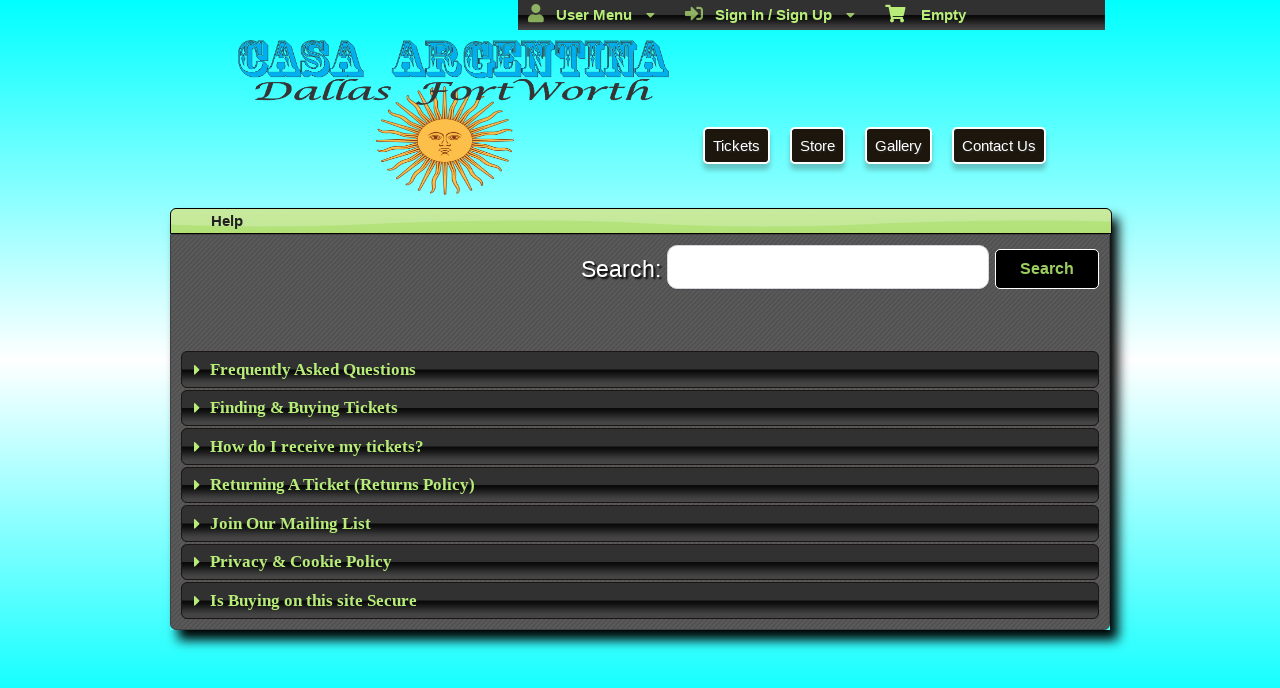

--- FILE ---
content_type: text/html; charset=utf-8
request_url: https://fr.ticketor.com/casaargentinadfw/howto
body_size: 28522
content:


<!DOCTYPE html PUBLIC "-//W3C//DTD HTML 4.01 Transitional//EN" "http://www.w3.org/TR/html4/loose.dtd">

<html xmlns="http://www.w3.org/1999/xhtml" dir='ltr' class="hasJS ltr" lang="en">
<head id="ctl00_cHead"><link href="//static.ticketor.net/nsbundles/mastercss_1354.css" rel="stylesheet" type="text/css"/><link href="//static.ticketor.net/css/aos_400015.css" rel="stylesheet" type="text/css" />
    <style type="text/css" id="cGeneratedCss">
        .headLogo {background-image:url("/Companies/casaargentinadfw/headlogo.png?v=2");background-attachment:fixed;}html body{background: rgb(0,255,255);background: -moz-linear-gradient(top,  rgba(0,255,255,1) 0%, rgba(255,255,255,1) 50%, rgba(0,255,255,1) 100%);background: -webkit-gradient(linear, left top, left bottom, color-stop(0%,rgba(0,255,255,1)), color-stop(50%,rgba(255,255,255,1)), color-stop(100%,rgba(0,255,255,1)));background: -webkit-linear-gradient(top,  rgba(0,255,255,1) 0%,rgba(255,255,255,1) 50%,rgba(0,255,255,1) 100%);background: -o-linear-gradient(top,  rgba(0,255,255,1) 0%,rgba(255,255,255,1) 50%,rgba(0,255,255,1) 100%);background: -ms-linear-gradient(top,  rgba(0,255,255,1) 0%,rgba(255,255,255,1) 50%,rgba(0,255,255,1) 100%);background: linear-gradient(top,  rgba(0,255,255,1) 0%,rgba(255,255,255,1) 50%,rgba(0,255,255,1) 100%);filter: progid:DXImageTransform.Microsoft.gradient( startColorstr='#00ffff', endColorstr='#00ffff',GradientType=0 );}html body {background-attachment: fixed;}html body #header {height:198px;}body .modulebody {background-image:url("/gallery/Patterns-Transparent/GreyD.jpg");background-repeat: repeat;background-attachment:fixed;}body .moduleheader,body .menuheader {height:24.4px;}body .moduleheader,body .menuheader > div {line-height:24.4px;}.headLogo {top:30px; left:75px;} #headmenu {width:398px; height:57px; top:117px; left:532.9999694824219px;}/*autogeneratedCssVars*/body {}body .ui-widget-content {background: url("/Gallery/Patterns-Transparent/GreyD.jpg?v=20") repeat;border-color:#414141;}
/*Primary and utility Buttuns*/


.nsBtn.medium {
height: 30px;
padding: 0 10px;
line-height: 30px;
}

body div .nsBtn.utility,
body div a.nsBtn.utility,
body div button.nsBtn.utility {color:#9bcc60; background: #000 !important; border: 1px solid #fff;text-shadow:none; }

body div .nsBtn.utility:hover,
body div a.nsBtn.utility:hover,
body div button.nsBtn.utility:hover {color: #fff;}

body div .nsBtn.primary,
body div a.nsBtn.primary,
body div button.nsBtn.primary{color:#333; background-color:#BEE68D;background-image:none; border: 1px solid #fff;text-shadow:1px 1px 2px #333; }

body div .nsBtn.primary:hover,
body div a.nsBtn.primary:hover,
body div button.nsBtn.primary:hover {background-color:#9bcc60;background-image:none; }


.nsBtn.medium.primary.buyTickets {width:140px; height:46px;background: url(/images/themes/gettickets.png) no-repeat;border:0 none; text-indent:-1000px; overflow:hidden; padding:0; margin:0;}



/*End btns*/

/* Contact * /

#content .contactWrapper {
 border:1px solid #000;
}

/* End Contact */

.moduleheader {font-size:18px;}

.contactUsModule .row{
font-size: 24px;
}

.cEventList tr:first-child {
  border-bottom:5px #444 solid;
}

#content>.Module {
  moz-box-shadow:0px !important;
  -webkit-box-shadow: 0px !important;
  box-shadow: 0px !important;
  
}

div#headmenu.TopNavTypesSimple ul li a {
text-shadow: 1px 1px 2px #333;
color: #fff;
background: #1c160d;
-webkit-border-radius: 5px;
-moz-border-radius: 5px;
border-radius: 5px;
padding: 8px;
border: 2px solid;
-webkit-box-shadow: 0px 6px 5px 0px rgba(50, 50, 50, 0.28);
-moz-box-shadow: 0px 6px 5px 0px rgba(50, 50, 50, 0.28);
box-shadow: 0px 6px 5px 0px rgba(50, 50, 50, 0.28);
}
div#headmenu.TopNavTypesSimple ul li a:hover {color:#9bcc60;}
.contactUsModule .row .editLabel {
margin-right: 15px !important;
width: 135px  !important;
font-size: 15px !important;
color:#ccc !important;
font-weight:bold;
}

.contactUsModule .row input[type="text"] {
  height:35px;
  min-width:350px;
  font-size:22px;
}

.contactUsModule .row textarea {
  font-size:22px;
}

.ui-widget-content,
ui-widget-content  p {
color:#fff !important;
text-shadow: 2px 2px 2px rgba(0, 0, 0, 1) !important;
}



.Module a {
color: #fff;
}

.cEventList th {
padding: 10px 20px;
color: #233FFBB;
font-size: 22px;
text-shadow: 2px 1px #222;
}

.contactUsModule .row a.nsBtn.primary {width:200px; height:100px;background: url(/images/themes/sendemailBlueGrey.png) no-repeat;border:0 none; text-indent:-1000px; overflow:hidden; padding:0; margin:0;}

body .contactUsModule .row a.nsBtn:hover {background-color:transparent;}
.contactUsModule .row .editLabel {
margin-right: 15px;
width: 135px;
font-size: 20px;
}

#mapContainer,#cReserveOverlay,#cReserveOverlay p,.ui-state-highlight,.ui-state-highlight  p {text-shadow: none !important;}
    </style>
    <link id="ctl00_cTheme" rel="Stylesheet" type="text/css" href="//static.ticketor.net/JQuery/css/trontastic/jquery-ui.css" />
    <style type="text/css" id="cColorCSS">:root{--ColText:#ffffff;--ColTextHighlight:#9FDA58;--ColTextPrimaryBtn:#fff;--ColBgPrimaryBtn:#9FDA58;--ColTextUtilityBtn:#b8ec79;--ColBgUtilityBtn:#4C4C4C;--ColBorderPrimaryBtn:#68A023;
--ColBorderUtilityBtn:#303030;
--ColBgClickableActive:#9FDA58;
--ColTextClickableActive:#fff;
}</style>
    
    <link href="//static.ticketor.net/css/print_741325.css" rel="Stylesheet" type="text/css" media="print"/><meta id="ctl00_description" name="description" content="Learn how to useCasa Argentina DFW - buy tickets, pick your seat, print e-tickets, return a ticket (returns policy) and more ..." /><meta id="ctl00_ogTitle" property="og:title" content="Casa Argentina DFW - Help" /><meta property="og:type" content="website" /><meta id="ctl00_ogUrl" property="og:url" content="https://fr.ticketor.com/casaargentinadfw/HowTo" /><meta id="ctl00_ogImage" property="og:image" content="https://fr.ticketor.com/Companies/casaargentinadfw/headlogo.png?v=2" /><meta id="ctl00_ogSiteName" property="og:site_name" content="Casa Argentina DFW" /><meta id="ctl00_ogDescription" property="og:description" content="Learn how to useCasa Argentina DFW - buy tickets, pick your seat, print e-tickets, return a ticket (returns policy) and more ..." /><link id="ctl00_canonicalUrl" rel="canonical" href="https://fr.ticketor.com/casaargentinadfw/HowTo" />
<link rel="alternate" hreflang="x-default" href="https://fr.ticketor.com/casaargentinadfw/HowTo" />

<meta name="apple-mobile-web-app-capable" content="yes" /><meta name="apple-mobile-web-app-status-bar-style" content="black" />
    
    <meta property="fb:app_id" content="317694841657381" />
    <meta name="keywords" content='buy tickets box-office e-tickets concert event my own website interactive seating chart merchant account facebook payment processor' />
    
    <style type="text/css">
        .faqModule .ui-accordion-content > div {display:none; margin: 5px 0 5px 10px; text-indent:8px;}
        .faqModule h2 + div {display:none;}
        .faqModule h3 {font-size:100%; margin-top:10px; margin-bottom:5px; cursor:pointer; }
        .faqModule .ui-accordion-content > div {margin-left:30px; line-height:150%;}
        .faqModule .ui-accordion-content > div p{line-height:150%;margin-top:8px;}
        .giveCredit
        {
            font-size:8px !important;
            color:#888 !important;
            text-align:center !important;
        }
        .giveCredit a,
        .giveCredit a:hover,
        .giveCredit a:active
        .giveCredit a:link, 
        .giveCredit a:visited
        {
            text-decoration:none !important;
            color:#888  !important;
            cursor:#888 default !important;
        }
    </style>
<meta name="viewport" content="width=device-width, initial-scale=1.0" /><title>
	Casa Argentina DFW - Help
</title></head>
<body class='chrome chrome142 loggedOut LayoutOneCol  pageid type_howto itemId_0 HeadAlignLeftOfThePage HeadAlignNav ' id="cBody" data-frameqs=''>
    
    <script type="text/javascript">
        var WebsitePath='/casaargentinadfw/';
                                       var GoogleAnalyticsId='';
                                       var UrlPre='/casaargentinadfw';
                                       var cartExpiration = -1;
                                       var dateFormat = 'm/d/yy'; 
                                       var defaultUrl = 'https://fr.ticketor.com/casaargentinadfw'; 
                                       var showCookieConsent = 0;
                                       var companyUID = '1578'; 
                                       var TOSDate = 1430839117657;
                                       var chatEnabled = 0; 
                                       var canLocalize = 0; 
                                       var localizations = {};
                                       var cultureName = 'en'; 
                                       BoxOfficeSettings = {};  
                                       var companyName = 'Casa Argentina DFW';
                                       var PlatformName = 'Ticketor';
                                       var role = '';   
                                       var PlatformUrl = 'https://fr.Ticketor.com';   
                                       var IsPlatformClient = 0;
                                       var DefaultTwoLetterCountry = 'US'; 
                                       var IsFullDesignReplaced=0;

    </script>

    <a class="cSkipLink" href="#content">Skip to main content</a>
    <a class="cSkipLink" href="javascript:toggleHighContrast()">High Contrast</a>
    <a class="cSkipLink" href='mailto:casaargentinadfw@Ticketor.com?cc=support@ticketor.com&subject=Accessibility%20Feedback'>Accessibility Feedback</a>

    
    
    <div id="wrap" style="text-align: center; width: 100%;" class="clearfix">
        <div id="container" class="clearfix">
            <header id="header" class="floatleft ">
                <div class="cHtmlEditorContent">
                    
                </div>
                


<a href="#" id="cMobileMenu" role="button" aria-labelledby="cMobileMenuTitle" class="ui-state-default headMenuIcon" data-menu=".cFloatingContainer" style="right:20px;" title="Menu">
    <i class="fa fa-user" aria-hidden="true"></i><span id="cMobileMenuTitle">&nbsp;Menu&nbsp;</span>
    <div>

    </div>
</a>

<a href="#" id="cMobileNav" role="button" aria-labelledby="cMobileNavTitle" class="ui-state-default headMenuIcon" data-menu=".cMobileNav" style="left:20px;" title="Navigation">
    <i class="fa fa-bars" aria-hidden="true"></i><span id="cMobileNavTitle">&nbsp;Navigation&nbsp;</span>
    <div>

    </div>
</a>

<nav aria-label="Main Menu" class="hidePrint ui-corner-all cFloatingContainer  ui-helper-reset ui-widget-header cMobileMenu cMobileMenuRight">
    <ul role="menubar"  aria-label="Main Menu" >
        <li role="none" tabindex="-1" class="clearfix header cFloatingCart ui-state-default " aria-label="Shopping Cart">
            
            <a href='#' tabindex='-1' role='menuitem' aria-haspopup='true' aria-expanded='false' class='ui-state-default' aria-disabled='true'  aria-haspopup='false'  aria-label='Shopping Cart'>
                <i class='fa fa-shopping-cart'></i>&nbsp;&nbsp;&nbsp;
                Empty
            </a>
            <ul role='menu' aria-label='Shopping Cart'>
            
<li role='none' class='cartDetails ui-widget-content'></li>

            </ul>


        </li>
        
        <li role="none" class="clearfix header cSignIn loggedOutMenu ui-state-default" >
                                        <a href="#" tabindex="0" role="menuitem" aria-haspopup="true" aria-expanded="false" aria-expanded="true" >
                                            <i class="fa fa-caret-left"></i>
                                            <i class='fa-hover fas fa-sign-in-alt'></i>&nbsp;&nbsp;
                                            Sign In / Sign Up
                                            <i class="fa fa-caret-down"></i>
                                        </a>
                                        <ul role="menu" aria-label="Sign In / Sign Up"></ul></li><li role="none" class="clearfix header loggedInMenu ui-state-default" >
                                        <a href="#" tabindex="-1" role="menuitem" aria-haspopup="true" aria-expanded="false" aria-expanded="true" >
                                            <i class="fa fa-caret-left"></i>
                                            <i class='fa-hover fas fa-user'></i>&nbsp;&nbsp;
                                            User Menu
                                            <i class="fa fa-caret-down"></i>
                                        </a>
                                        <ul role="menu" aria-label="User Menu"><li role="none" class="ui-state-default "  ><a tabindex="-1" role="menuitem" href="/casaargentinadfw/cookiemanager" ><i class='fa-hover fas fa-eye'></i>&nbsp;&nbsp;Cookie Manager</a></li><li role="none" class="ui-state-default secureMenu"  ><a tabindex="-1" role="menuitem" href="/casaargentinadfw/howto#security" ><i class='fa-hover fas fa-lock'></i>&nbsp;&nbsp;Is it Secure?</a></li><li role="none"   class=" ui-state-default"><a  tabindex="-1" role="menuitem" aria-haspopup="true" aria-expanded="false" href ="#"><i class="fa fa-caret-left"></i><i class='fa-hover fas fa-ticket-alt'></i>&nbsp;&nbsp; Tickets<i class="fa fa-caret-right"></i></a>
                                <ul role="menu" aria-label="Tickets"><li role="none" class="ui-state-default "  ><a tabindex="-1" role="menuitem" href="/casaargentinadfw/members/mytickets" ><i class='fa-hover fas fa-ticket-alt'></i>&nbsp;&nbsp;My Tickets</a></li><li role="none" class="ui-state-default "  ><a tabindex="-1" role="menuitem" href="/casaargentinadfw/members/printmytickets" ><i class='fa-hover fas fa-print'></i>&nbsp;&nbsp;Print e-Tickets</a></li><li role="none" class="ui-state-default "  ><a tabindex="-1" role="menuitem" href="/casaargentinadfw/members/returntickets" ><i class='fa-hover fas fa-reply'></i>&nbsp;&nbsp;Return Tickets</a></li><li role="none" class="ui-state-default "  ><a tabindex="-1" role="menuitem" href="/casaargentinadfw/members/exchangetickets" ><i class='fa-hover fas fa-exchange-alt'></i>&nbsp;&nbsp;Exchange Tickets</a></li><li role="none" class="ui-state-default "  ><a tabindex="-1" role="menuitem" href="/casaargentinadfw/members/selectgiftcard?personal=1" ><i class='fa-hover fas fa-gift'></i>&nbsp;&nbsp;My Gift Cards</a></li><li role="none" class="ui-state-default "  ><a tabindex="-1" role="menuitem" href="/casaargentinadfw/members/seasonpasses?personal=1" ><i class='fa-hover fas fa-calendar-check'></i>&nbsp;&nbsp;My Seasons Passes</a></li></ul></li><li role="none"   class=" ui-state-default"><a  tabindex="-1" role="menuitem" aria-haspopup="true" aria-expanded="false" href ="#"><i class="fa fa-caret-left"></i><i class='fa-hover fas fa-history'></i>&nbsp;&nbsp; Orders<i class="fa fa-caret-right"></i></a>
                                <ul role="menu" aria-label="Orders"><li role="none" class="ui-state-default "  ><a tabindex="-1" role="menuitem" href="/casaargentinadfw/members/orderhistory" ><i class='fa-hover fas fa-history'></i>&nbsp;&nbsp;Order History</a></li><li role="none" class="ui-state-default "  ><a tabindex="-1" role="menuitem" href="/casaargentinadfw/members/myaccountbalance" ><i class='fa-hover fas fa-balance-scale'></i>&nbsp;&nbsp;My Account Balance</a></li></ul></li><li role="none"   class=" ui-state-default"><a  tabindex="-1" role="menuitem" aria-haspopup="true" aria-expanded="false" href ="#"><i class="fa fa-caret-left"></i><i class='fa-hover fas fa-life-ring'></i>&nbsp;&nbsp; Help<i class="fa fa-caret-right"></i></a>
                                <ul role="menu" aria-label="Help"><li role="none" class="ui-state-default "  ><a tabindex="-1" role="menuitem" href="/casaargentinadfw/howto#faq" ><i class='fa-hover fas fa-question-circle'></i>&nbsp;&nbsp;FAQ</a></li><li role="none" class="ui-state-default "  ><a tabindex="-1" role="menuitem" href="/casaargentinadfw/howto#buy" ><i class='fa-hover fas fa-ticket-alt'></i>&nbsp;&nbsp;Buy A Ticket</a></li><li role="none" class="ui-state-default "  ><a tabindex="-1" role="menuitem" href="/casaargentinadfw/howto#receive" ><i class='fa-hover fas fa-paper-plane'></i>&nbsp;&nbsp;Receive A Ticket</a></li><li role="none" class="ui-state-default "  ><a tabindex="-1" role="menuitem" href="/casaargentinadfw/howto#mailinglist" ><i class='fa-hover fas fa-envelope'></i>&nbsp;&nbsp;Join our Newsletter</a></li><li role="none" class="ui-state-default "  ><a tabindex="-1" role="menuitem" href="/casaargentinadfw/howto#return" ><i class='fa-hover fas fa-reply'></i>&nbsp;&nbsp;Returns Policy</a></li><li role="none" class="ui-state-default "  ><a tabindex="-1" role="menuitem" href="/casaargentinadfw/howto#privacy" ><i class='fa-hover fas fa-eye'></i>&nbsp;&nbsp;Privacy &amp; Cookie Policy</a></li><li role="none" class="ui-state-default "  ><a tabindex="-1" role="menuitem" href="/casaargentinadfw/html?doctype=termofuse" ><i class='fa-hover fas fa-gavel'></i>&nbsp;&nbsp;Term of Use</a></li><li role="none" class="ui-state-default "  ><a tabindex="-1" role="menuitem" href="/casaargentinadfw/html?doctype=termofpurchase" ><i class='fa-hover fas fa-gavel'></i>&nbsp;&nbsp;Term of Purchase</a></li></ul></li></ul></li>
    </ul>
</nav>

<nav aria-label="Navigation" class="cMobileNav hidePrint ui-corner-all ui-helper-reset ui-widget-header cMobileMenu cMobileMenuLeft" >
    <ul role="menubar"  aria-label="Navigation" >
        <li role="none" class="ui-state-default "   data-pageid='5827' , data-pagetype='UpcomingEvents' ><a tabindex="0" role="menuitem" href="https://fr.ticketor.com/casaargentinadfw/tickets?PageId=5827" >Tickets</a></li><li role="none" class="ui-state-default "   data-pageid='5828' , data-pagetype='Products' ><a tabindex="-1" role="menuitem" href="https://fr.ticketor.com/casaargentinadfw/store?PageId=5828" >Store</a></li><li role="none" class="ui-state-default "   data-pageid='5829' , data-pagetype='Media' ><a tabindex="-1" role="menuitem" href="https://fr.ticketor.com/casaargentinadfw/gallery?PageId=5829" >Gallery</a></li><li role="none" class="ui-state-default "   data-pageid='5830' , data-pagetype='ContactUs' ><a tabindex="-1" role="menuitem" href="https://fr.ticketor.com/casaargentinadfw/contact-us?PageId=5830" >Contact Us</a></li>
    </ul>
</nav>

                
                <div class="headAlign headAlignLogo" style="display:inline-block;">
                    
                    <a class="headLogo ColTextHighlight" data-aos="zoom-in" data-aos-duration="1000" data-aos-delay="100" href="/casaargentinadfw/default"  >
                        <img  src="/Companies/casaargentinadfw/headlogo.png?v=2" width="439" height="165" alt="Casa Argentina DFW" />
                        <h2 style="display:none;" class="cTextLogo ">Casa Argentina DFW</h2>
                    
                        
                    </a>
                </div>
                <div class="headAlignNav" style="display:inline-block;">
                     
                <div  id='headmenu'  data-aos='zoom-in' data-aos-duration='1000' data-aos-delay='100'  role='navigation' aria-label='Site Pages' class='clearfix TopNavTypesSimple'>
                    <ul class='clearfix'><li class='ui-button ui-state-default ui-button-text-only ui-corner-all'  data-pageid='5827'  data-pagetype='UpcomingEvents'>
                                <a href='/casaargentinadfw/tickets?pageid=5827' title=''>Tickets</a></li><li class='ui-button ui-state-default ui-button-text-only ui-corner-all'  data-pageid='5828'  data-pagetype='Products'>
                                <a href='/casaargentinadfw/store?pageid=5828' title=''>Store</a></li><li class='ui-button ui-state-default ui-button-text-only ui-corner-all'  data-pageid='5829'  data-pagetype='Media'>
                                <a href='/casaargentinadfw/gallery?pageid=5829' title=''>Gallery</a></li><li class='ui-button ui-state-default ui-button-text-only ui-corner-all'  data-pageid='5830'  data-pagetype='ContactUs'>
                                <a href='/casaargentinadfw/contact-us?pageid=5830' title=''>Contact Us</a></li></ul></div>
                    
                </div>
            </header>

            
            
            <form name="aspnetForm" method="post" action="/casaargentinadfw/howto" id="aspnetForm">
<div>
<input type="hidden" name="__EVENTTARGET" id="__EVENTTARGET" value="" />
<input type="hidden" name="__EVENTARGUMENT" id="__EVENTARGUMENT" value="" />
<input type="hidden" name="__VIEWSTATE" id="__VIEWSTATE" value="/[base64]/[base64]/[base64]/dj1wbmc/[base64]" />
</div>

<script type="text/javascript">
//<![CDATA[
var theForm = document.forms['aspnetForm'];
if (!theForm) {
    theForm = document.aspnetForm;
}
function __doPostBack(eventTarget, eventArgument) {
    if (!theForm.onsubmit || (theForm.onsubmit() != false)) {
        theForm.__EVENTTARGET.value = eventTarget;
        theForm.__EVENTARGUMENT.value = eventArgument;
        theForm.submit();
    }
}
//]]>
</script>


<script src="/WebResource.axd?d=gXD5wOarjmnkVG6p9no-3cYto2yh9S3VHf4QTnq6yZ-ys2aYVbwuVV8XRivsNknJkds6ov3bPumSjNQBtttz09VNkeGjL40DmUQbHmqOJOc1&amp;t=638883019099574018" type="text/javascript"></script>


<script src="/ScriptResource.axd?d=9eZ62Yc_5bKIEPiIQSigpNJQnYZR8-PnGRYS_GAhKYcCTUKyedr3EWbDFfC_soWUYyBd6E9TwC0z6-q2wehhkn3prKVAOKAU_mtFG_YqdVdkQpQI5Uju5bdEeBzCM8CMvPfk59WsraBOjJNBZ_0PVVsnOQvza_YNbCVCPkqTXCI1&amp;t=74a40145" type="text/javascript"></script>
<script src="/ScriptResource.axd?d=ioJLWieI3dcaFoS1IRJ_JxM65DPglKRBvoDfwu3K3zg8kNnqKiL42d7e-pcdPH11BUfPDFHr_1L0-06zdsg-DeVJK45zklCNPGn3J7XJ94ln1jv159U9Xpo0wkX1lfOc4Z1jYP2vVF7W84rWgwvGE8sXy73Xso8qReutWKMRePQz8ikmgAFBs6vsw7LGzOC40&amp;t=74a40145" type="text/javascript"></script>
<script src="/nsbundles/master_1354.js" type="text/javascript"></script>
<script src="/js/aos_336078.js" type="text/javascript"></script>
<div>

	<input type="hidden" name="__VIEWSTATEGENERATOR" id="__VIEWSTATEGENERATOR" value="FB4C24A5" />
	<input type="hidden" name="__EVENTVALIDATION" id="__EVENTVALIDATION" value="/wEdAANfkZv5P5g8RvaHopilE7HxgAGzMk3FAykLgqHn9jmqNkcRT8xKdurCFt4yDykAsSmLyro2q1TgF4pDvGUhQ63m5glQQF0zvTAjLMlWI77G/g==" />
</div>
                <input type="hidden" name="ctl00$cTabsState" id="ctl00_cTabsState" />
                <input type="hidden" name="ctl00$cTourState" id="ctl00_cTourState" />
                
                <script type="text/javascript">
//<![CDATA[
Sys.WebForms.PageRequestManager._initialize('ctl00$ScriptManager1', 'aspnetForm', [], [], [], 90, 'ctl00');
//]]>
</script>


                

                <div id="content" class="floatleft" role="main" tabindex="-1"  >
                    
                    
    <div class="Module faqModule">
        <div class="moduleheader ui-widget-header ui-corner-top"><div id="m0" class="menuHeader">Help</div></div>
        <div class="modulebody ui-widget-content ui-corner-bottom noScroll" id="0">
            <h1 style="display:none;">Help</h1>
             <div class="cSearch"  role="search">
                <label>Search: 
                    <input type="text" id="cSearchBox"   role="searchbox"  />
                </label>
                <button id="cSearchPageBtn" class="nsBtn large utility hasInnerAccordion">Search</button>
                <br /><br />
            </div>
            <div class="cAccordion cSearchArea">
                <h2  style="display:none;"><a name="list" href="#list"></a></h2>
                <div style="visibility:hidden;"></div> 
                <h2><a name="faq" href="#faq">Frequently Asked Questions</a></h2>
                

                
<div>
    <h3>&bull; How do I know if my order went through?</h3>
    <div>
        <p>After placing a successful order, you should receive a confirmation number and/or confirmation email. You can also log in to your account and check <a href='/casaargentinadfw/members/orderhistory'>"User Menu > Order > Order History"</a>.</p>
    </div>
    <h3>&bull; How can I print my tickets?</h3>
    <div>
        <p>When you complete the purchase, assuming that you have <b>selected e-tickets as delivery method</b>:</p>
        <ol>
            <li>You'll see the tickets on the confirmation page and can print them right away</li>
            <li>In your confirmation email, there is a link to the "Print Tickets"</li>
            <li>You can log in to your account and print tickets from <a href='/casaargentinadfw/members/printmytickets'>"User Menu > Tickets > Print Tickets"</a>.</li>                            
        </ol>
    </div>

    <h3>&bull; I checked out as a guest and didn't create an account. Can I still login to manage, print or refund my tickets?</h3>
    <div>
        <p>Yes, click on the sign in button, enter the email you used for the purchase and you can claim your account by confirming your email address.</p>
    </div>

    <h3>&bull; My credit card show a charge but I never received my tickets?</h3>
    <div>
        <p>Credit card dashboards often show Authorizations as charges and that confuses buyers. Authorization is not a charge and will go away automatically in a few days. A failed authorization means that the transaction was failed for some reason.  If you tried purchasing, but never received a confirmation number or confirmation email but you see a charge, that is most likely a failed authorization and not a charge.</p>
        <p>Before trying to purchase again, check <a href='/casaargentinadfw/members/mytickets'>"User menu > Tickets > My Tickets"</a> to make sure your purchase did not go through. If your order has not gone through, you should try purchasing again. Your purchase is only successful when you see the confirmation page.</p>

    </div>

    <h3>&bull; Why does my credit card show more than one charge for a single purchase? Am I double-charged?</h3>
    <div>
        <p>1- Check <a href='/casaargentinadfw/members/mytickets'>"User menu > Tickets > My Tickets"</a> to make sure your purchase went through only once. If you've made more than one purchase, you may want to return the duplicates.</p>
        <p>2- If you've submitted your transaction with a wrong billing address, the AVS (address verification system, used by credit card processors to prevent fraud) will reject your payment but put a temporary hold on the amount, also known as "authorization". The authorization is not a charge and will drop off your statement in a few days. Check your statement again in a few days to confirm that the amount is gone.</p>
    </div>

    <h3>&bull; Do I need to print my e-tickets, or can I just show on my phone?</h3>
    <div>
        <p>Most events accept mobile tickets, but some don't. Unless clearly instructed otherwise in the event information or the delivery method choices, you should try to print your tickets.</p>
    </div>


    <h3>&bull; Can I change my ticket delivery method?</h3>
    <div>
        <p>Contact us right away, and we may be able to change your delivery method.</p>
    </div>

    <h3>&bull; Can I change my seat or performance if I got the wrong tickets?</h3>
    <div>
        <p>If the exchange policy of the event allows exchanges or upgrades, you can use <a href='/casaargentinadfw/members/exchangetickets'>"User Menu > Tickets > Exchange Tickets"</a>  to exchange, upgrade or change the date of your tickets.</p>
        <p>If the return policy of the event allows returns, you can use <a href='/casaargentinadfw/members/returntickets'>"User Menu > Tickets > Return Tickets"</a>  to return your tickets for store credit and purchase a new set of tickets. Your store credit will be applied on the checkout page.your purchase went through only once. If you've made more than one purchase, you may want to return the duplicates.</p>
        <p>Otherwise, you can contact us. We may be able to exchange the tickets for you.</p>
    </div>


    <h3>&bull; What if I didn't receive a confirmation email or invoice?</h3>
    <div>
        <p>First, check your spam folder. If the email isn't there, you've probably entered an invalid email address or are using a system that blocks our emails.</p>
        <p>To view, print, or receive the confirmation and email as an invoice, use the <a href='/casaargentinadfw/members/orderhistory'>"User menu > Orders > Order History"</a> and click on the icon for the invoice. </p>
    </div>

    <h3>&bull; How do I sign in if I forgot my password?</h3>
    <div>
        <p>If you've entered the correct email address, you can simply reset your password. Click on the Sign In button, click Forgot Password, and wait a few minutes. You'll receive the password recovery code in your email, and you can then change your password. </p>
    </div>

    <h3>&bull; I cannot sign in and I haven't gotten any emails (welcome email, order confirmation, password recovery) from you. What should I do?</h3>
    <div>
        <p>You've probably signed up with a wrong email address or made a typo in your email address. Try to sign up again with the correct email address.</p>
    </div>

    <h3>&bull; I purchased Refund Protection. How can I file a claim?</h3>
    <div>
        <p>Refund protection is offered through XCover, an independent, 3rd party company. All claims and refunds should be processed directly and solely through XCover. We are not in any way involved or responsible in the refund protection process.</p>
        <p>Should you need to file a claim, create an account on <a href="https://www.xcover.com/en/login"> https://www.xcover.com/en/login </a> with the same email address that you used to purchase the tickets and file your claim online. If you have any questions or concerns, contact XCover.com  directly as XCover, and not the website you purchased tickets from, is solely in charge of the claims and refund protection.</p>
        <p>All the information that you need to file a claim with XCover is included in your sales confirmation email and you can access them again from the 'Order History' menu.</p>

    </div>

</div>    

                <h2><a name="buy" href="#buy">Finding & Buying Tickets</a></h2>
                <div>

            <h3>How To Find/Buy a Ticket:</h3>
            <ol>
                <li>Go to the Tickets page by clicking on the top menu.</li>
                <li>You will see a list of available events. Click on the "button" for your desired event. </li>
                <li>You will be redirected to the "Find Tickets" page where you can simply select the number of tickets that you need and add them to your shopping cart. <br />
                If the event is 'Assigned Seat', you may be able to select your seat on the interactive seating chart or ask the system to find you the best available seats.<br />
                You can see and verify the assigned seats in your shopping cart before making the purchase.</li>
                
                <li> Now that you have tickets in your shopping cart, press the "Proceed to Checkout" button to go to the checkout page. If you are not already logged in, you will be asked to log in or create a new account or checkout as a guest. It is quick and easy.</li>
                <li> On the checkout page, choose the required delivery method and fill out your billing and credit card information to complete the transaction.</li>
                <li> Upon successful completion of the transaction, you should receive a confirmation number and a confirmation email will be sent to you. You will also be able to see your tickets using the "My Tickets" link on the main menu.</li>
                <li>If e-tickets are selected as the delivery method, you can print your tickets immediately or at a later time using the link in your confirmation email or by logging into your account and using the "print e-tickets" option from the top menu.</li>
            </ol>

        </div>
                <h2><a name="receive" href="#receive">How do I receive my tickets?</a></h2>
                <div>
            
            <p>Each event may offer one or more delivery methods that you can choose on the checkout page. </p>
            <ul>
                <li>E-tickets (print or show on the phone): You will receive tickets right after the purchase and can either print them or show them on the phone to get admitted. If you don't have a printer at the time of purchase, you can still choose the e-tickets option and print them later by using the link in your confirmation email or going to "print e-tickets" on the main menu.<br />
                Please note that some events may require you to print the tickets. Read the delivery method description to see if printing is required.</li>
                <li>Will-Call (collection or pickup): If Will-Call is selected as the delivery method, you need to pick up your tickets at the location specified. It is usually at the venue on the event day or it could be at some other location. <br /> You may need to provide a matching ID or the credit card you used during the purchase to pick up the tickets. </li>
                <li>Mail/Post: If mail is selected, you will be asked for a shipping address and the tickets will be sent to you.</li>
            </ul>    
        </div>
                <h2><a name="return" href="#return">Returning A Ticket (Returns Policy)</a></h2>
                <div >
                    <h3>How To Return The Tickets:</h3>
<p>We understand that your plan may change and you may need to return your tickets. </p>
<p>Hence we are offering returns policy whenever possible. Our returns policy may vary from event to event so please read the returns policy in the event information page carefully. If allowed by the event's returns policy, you can return your tickets certain amount of time before the event for refund to your credit card or for store credit which can be used toward further purchases. Certain charges may apply in each case.</p>
<fieldset class="note" >
    <legend>Notes:</legend>
    <ul>
       <li> No refund unless indicated by the event's returns policy.</li>
       <li> There will be no refund if you don't show up for the event or you don't return your tickets.</li>
       <li> Service charges are not refundable.</li>
       <li> If you have used “Casa Argentina DFW” credit during the purchase, you can only return for “Casa Argentina DFW” credit. In this case option to return to credit card will not be available.</li>
    </ul>
</fieldset>   
<br />
<p>To return a ticket:</p>
<ol>
<li>Click on “Return Tickets” link on the left.</li>
<li>Select the proper invoice and hit refresh.</li>
<li>For each ticket that you want to return, click on the “Add to Return List”.</li>
<li>Select the refund type (Casa Argentina DFW Credit or Refund to credit card)</li>
<li>Press the return button.</li>
</ol>


                </div>
                <h2><a name="mailinglist" href="#mailinglist">Join Our Mailing List</a></h2>
                <div>
            <p>Join our newsletter to get informed about our upcoming events</p>
            
            <h4>How to Register for Email Notifications</h4>
            <ul>
                <li>If you have not signed up yet, you can register for email notifications during sign up. Click on the "Sign In" menu and sign up.</li>
                <li>If you have already signed up, login using your email address and password and go to the "My Account" page from the menu, to set your mailing list preference.</li>
            </ul>


        </div>    
                <h2><a name="privacy" href="#privacy">Privacy &amp; Cookie Policy</a></h2>
                <div>
           <style>
<!--
 /* Font Definitions */
 @font-face
	{font-family:"Cambria Math";
	panose-1:2 4 5 3 5 4 6 3 2 4;}
@font-face
	{font-family:Calibri;
	panose-1:2 15 5 2 2 2 4 3 2 4;}
 /* Style Definitions */
 p.MsoNormal, li.MsoNormal, div.MsoNormal
	{margin-top:0in;
	margin-right:0in;
	margin-bottom:10.0pt;
	margin-left:0in;
	line-height:115%;
	font-size:11.0pt;
	font-family:"Calibri",sans-serif;}
h2
	{mso-style-link:"Heading 2 Char";
	margin-top:2.0pt;
	margin-right:0in;
	margin-bottom:0in;
	margin-left:0in;
	margin-bottom:.0001pt;
	line-height:115%;
	page-break-after:avoid;
	font-size:13.0pt;
	font-family:"Cambria",serif;
	color:#365F91;
	font-weight:normal;}
h3
	{mso-style-link:"Heading 3 Char";
	margin-top:2.0pt;
	margin-right:0in;
	margin-bottom:0in;
	margin-left:0in;
	margin-bottom:.0001pt;
	line-height:115%;
	page-break-after:avoid;
	font-size:12.0pt;
	font-family:"Cambria",serif;
	color:#243F60;
	font-weight:normal;}
a:link, span.MsoHyperlink
	{color:blue;
	text-decoration:underline;}
a:visited, span.MsoHyperlinkFollowed
	{color:purple;
	text-decoration:underline;}
p.MsoListParagraph, li.MsoListParagraph, div.MsoListParagraph
	{margin-top:0in;
	margin-right:0in;
	margin-bottom:10.0pt;
	margin-left:.5in;
	line-height:115%;
	font-size:11.0pt;
	font-family:"Calibri",sans-serif;}
p.MsoListParagraphCxSpFirst, li.MsoListParagraphCxSpFirst, div.MsoListParagraphCxSpFirst
	{margin-top:0in;
	margin-right:0in;
	margin-bottom:0in;
	margin-left:.5in;
	margin-bottom:.0001pt;
	line-height:115%;
	font-size:11.0pt;
	font-family:"Calibri",sans-serif;}
p.MsoListParagraphCxSpMiddle, li.MsoListParagraphCxSpMiddle, div.MsoListParagraphCxSpMiddle
	{margin-top:0in;
	margin-right:0in;
	margin-bottom:0in;
	margin-left:.5in;
	margin-bottom:.0001pt;
	line-height:115%;
	font-size:11.0pt;
	font-family:"Calibri",sans-serif;}
p.MsoListParagraphCxSpLast, li.MsoListParagraphCxSpLast, div.MsoListParagraphCxSpLast
	{margin-top:0in;
	margin-right:0in;
	margin-bottom:10.0pt;
	margin-left:.5in;
	line-height:115%;
	font-size:11.0pt;
	font-family:"Calibri",sans-serif;}
span.Heading2Char
	{mso-style-name:"Heading 2 Char";
	mso-style-link:"Heading 2";
	font-family:"Cambria",serif;
	color:#365F91;}
span.Heading3Char
	{mso-style-name:"Heading 3 Char";
	mso-style-link:"Heading 3";
	font-family:"Cambria",serif;
	color:#243F60;}
.MsoChpDefault
	{font-family:"Calibri",sans-serif;}
.MsoPapDefault
	{margin-bottom:10.0pt;
	line-height:115%;}
@page WordSection1
	{size:8.5in 11.0in;
	margin:1.0in 1.0in 1.0in 1.0in;}
div.WordSection1
	{page:WordSection1;}
 /* List Definitions */
 ol
	{margin-bottom:0in;}
ul
	{margin-bottom:0in;}
-->
</style>


<p class=MsoNormal align=center style='margin-bottom:0in;margin-bottom:.0001pt;
text-align:center;line-height:15.0pt'><b><u><span style='font-size:12.0pt;
font-family:"Times New Roman",serif'>PRIVACY POLICY</span></u></b></p>

<p class=MsoNormal style='margin-bottom:0in;margin-bottom:.0001pt;line-height:
15.0pt'><span style='font-size:12.0pt;font-family:"Times New Roman",serif'>We,
at casaargentinadfw and Casa Argentina DFW ( Collectively referred to as “Casa Argentina DFW” or
“We” or “Us”), have great respect for your privacy and intend to protect your
personal information. We honor the privacy of our users and highly protect
information users provide for the purpose of using our services.&nbsp; The Privacy
Policy followed by Casa Argentina DFW site applies to all users of Casa Argentina DFW and any and
all information provided to us. &nbsp;By using Casa Argentina DFW website you or other
users accept our terms and practice as described in the following lines. This
policy does not apply to third-party websites, products, or services even if
they link to our Services, and You should consider the privacy practices of
those third-parties carefully. If You disagree with the practices described in
this policy, You should (a) take the necessary steps to remove cookies from
Your computer after leaving our website, and (b) discontinue Your use of our
Services.&nbsp; If you need further assistance or have any question in this
regard, please contact us at casaargentinadfw@Ticketor.com.</span></p>

<p class=MsoNormal style='margin-bottom:0in;margin-bottom:.0001pt;line-height:
15.0pt'><span style='font-size:12.0pt;font-family:"Times New Roman",serif'>&nbsp;</span></p>

<p class=MsoNormal align=center style='margin-bottom:0in;margin-bottom:.0001pt;
text-align:center;line-height:15.0pt'><b><u><span style='font-size:12.0pt;
font-family:"Times New Roman",serif'>INFORMATION THAT CASA ARGENTINA DFW MAY COLLECT</span></u></b></p>

<p class=MsoNormal style='margin-bottom:0in;margin-bottom:.0001pt;line-height:
15.0pt'><span style='font-size:12.0pt;font-family:"Times New Roman",serif'>When
you or other users of Casa Argentina DFW sites and services provide information to us, we
may collect personal information including your name and email address and may
also combine it with the information that was received from different sources.
If such information is provided to us, while you or others using Casa Argentina DFW site,
in some other form or manner, or from our business partners and from other
third parties, we may&nbsp; collect personnel information.</span></p>

<p class=MsoNormal style='margin-bottom:0in;margin-bottom:.0001pt;line-height:
15.0pt'><span style='font-size:12.0pt;font-family:"Times New Roman",serif'>The
Personal Data that we may collect includes:</span></p>

<p class=MsoNormal style='margin-bottom:0in;margin-bottom:.0001pt;line-height:
15.0pt'><span style='font-size:12.0pt;font-family:"Times New Roman",serif'>Contact
details, such as name, postal address, telephone number, email address;</span></p>

<p class=MsoNormal style='margin-bottom:0in;margin-bottom:.0001pt;line-height:
15.0pt'><span style='font-size:12.0pt;font-family:"Times New Roman",serif'>Financial
and transaction Data, such as credit or debit card number, and bank account
information; and</span></p>

<p class=MsoNormal style='margin-bottom:0in;margin-bottom:.0001pt;line-height:
15.0pt'><span style='font-size:12.0pt;font-family:"Times New Roman",serif'>Other
Personal Data, such as date of birth, SSN or EIN.</span></p>

<p class=MsoNormal style='margin-bottom:0in;margin-bottom:.0001pt;line-height:
15.0pt'><span style='font-size:12.0pt;font-family:"Times New Roman",serif'>Transaction
data, such as purchases, purchase amount, date of purchase, and payment method;</span></p>

<p class=MsoNormal style='margin-bottom:0in;margin-bottom:.0001pt;line-height:
15.0pt'><span style='font-size:12.0pt;font-family:"Times New Roman",serif'>Cookie
and tracking technology data, such as time spent on the Services, pages
visited, language preferences, and other anonymous traffic data; and</span></p>

<p class=MsoNormal style='margin-bottom:0in;margin-bottom:.0001pt;line-height:
15.0pt'><span style='font-size:12.0pt;font-family:"Times New Roman",serif'>Company
data, such as a company’s legal structure, product and service offerings,
jurisdiction, company records.</span></p>

<p class=MsoNormal align=center style='margin-bottom:0in;margin-bottom:.0001pt;
text-align:center;text-indent:.5in;line-height:15.0pt'><b><span
style='font-size:12.0pt;font-family:"Times New Roman",serif'>&nbsp;</span></b></p>

<p class=MsoNormal align=center style='margin-bottom:0in;margin-bottom:.0001pt;
text-align:center;line-height:15.0pt'><b><u><span style='font-size:12.0pt;
font-family:"Times New Roman",serif'>OTHER &nbsp;INFORMATION AND METHODS THAT
MAY BE USED TO COLLECT INFORMATION WHEN YOU VISIT CASA ARGENTINA DFW WEBSITE</span></u></b></p>

<p class=MsoNormal align=center style='margin-bottom:0in;margin-bottom:.0001pt;
text-align:center;line-height:15.0pt'><b><span style='font-size:12.0pt;
font-family:"Times New Roman",serif'>&nbsp;</span></b></p>

<p class=MsoNormal style='margin-top:0in;margin-right:0in;margin-bottom:0in;
margin-left:.5in;margin-bottom:.0001pt;text-indent:-.25in;line-height:15.0pt'><span
style='font-size:12.0pt;font-family:"Times New Roman",serif'>-</span><span
style='font-size:7.0pt;font-family:"Times New Roman",serif'>&nbsp;&nbsp;&nbsp;&nbsp;&nbsp;&nbsp;&nbsp;&nbsp;&nbsp;&nbsp;</span><span
style='font-size:12.0pt;font-family:"Times New Roman",serif'>Casa Argentina DFW server
logs automatically collect certain information such as the date and time of
your visit , the type and language of your browser and your device and your IP
address, in order to help Casa Argentina DFW to track movements of you and other users of
Casa Argentina DFW sites for the purpose of understanding their needs.</span></p>

<p class=MsoNormal style='margin-top:0in;margin-right:0in;margin-bottom:0in;
margin-left:.5in;margin-bottom:.0001pt;text-indent:-.25in;line-height:15.0pt'><span
style='font-size:12.0pt;font-family:"Times New Roman",serif'>-</span><span
style='font-size:7.0pt;font-family:"Times New Roman",serif'>&nbsp;&nbsp;&nbsp;&nbsp;&nbsp;&nbsp;&nbsp;&nbsp;&nbsp;&nbsp;</span><span
style='font-size:12.0pt;font-family:"Times New Roman",serif'>In order to
facilitate your access to Casa Argentina DFW website and to personalize your online usage
of our site, we may assign your computer a few cookies.</span></p>

<p class=MsoNormal style='margin-top:0in;margin-right:0in;margin-bottom:0in;
margin-left:.5in;margin-bottom:.0001pt;text-indent:-.25in;line-height:15.0pt'><span
style='font-size:12.0pt;font-family:"Times New Roman",serif'>-</span><span
style='font-size:7.0pt;font-family:"Times New Roman",serif'>&nbsp;&nbsp;&nbsp;&nbsp;&nbsp;&nbsp;&nbsp;&nbsp;&nbsp;&nbsp;</span><span
style='font-size:12.0pt;font-family:"Times New Roman",serif'>In order to
improve and customize our services and promotional methods, we may use standard
ordinary internet tools which could collect information and track your use of
Casa Argentina DFW website.&nbsp;</span></p>

<p class=MsoNormal align=center style='margin-top:0in;margin-right:0in;
margin-bottom:0in;margin-left:.5in;margin-bottom:.0001pt;text-align:center;
text-indent:-.25in;line-height:15.0pt'><b><u><span style='font-size:12.0pt;
font-family:"Times New Roman",serif'>How We Use Data</span></u></b></p>

<p class=MsoListParagraph style='margin-bottom:0in;margin-bottom:.0001pt;
text-indent:-.25in;line-height:15.0pt'><span style='font-size:12.0pt;
font-family:"Times New Roman",serif'>a.<span style='font:7.0pt "Times New Roman"'>&nbsp;&nbsp;&nbsp;&nbsp;&nbsp;&nbsp;
</span></span><span dir=LTR></span><span style='font-size:12.0pt;font-family:
"Times New Roman",serif'>Personal Data. We and our service providers use
Personal Data to: (i) provide the Services; (ii) detect and prevent fraud;
(iii) mitigate financial loss or other harm to Users, Customers, and Casa Argentina DFW;
and (iv) promote, analyze and improve our products, systems, and tools.
Examples of how we may use Personal Data include:</span></p>

<p class=MsoNormal style='margin-top:0in;margin-right:0in;margin-bottom:0in;
margin-left:.25in;margin-bottom:.0001pt;line-height:15.0pt'><span
style='font-size:12.0pt;font-family:"Times New Roman",serif'>To provide you and
other users with the requested services or products,</span></p>

<h3 style='text-indent:.25in'><span style='font-family:"Times New Roman",serif'>To
facilitate the use of our services and products,</span></h3>

<p class=MsoNormal style='margin-top:0in;margin-right:0in;margin-bottom:0in;
margin-left:.25in;margin-bottom:.0001pt;line-height:15.0pt'><span
style='font-size:12.0pt;font-family:"Times New Roman",serif'>To process your
orders, manage and keep track of your Casa Argentina DFW account,</span></p>

<p class=MsoNormal style='margin-top:0in;margin-right:0in;margin-bottom:0in;
margin-left:.25in;margin-bottom:.0001pt;line-height:15.0pt'><span
style='font-size:12.0pt;font-family:"Times New Roman",serif'>To prevent illegal
transactions on Casa Argentina DFW website and identify fraudulent use or users of our
products and services,</span></p>

<p class=MsoNormal style='margin-top:0in;margin-right:0in;margin-bottom:0in;
margin-left:.25in;margin-bottom:.0001pt;line-height:15.0pt'><span
style='font-size:12.0pt;font-family:"Times New Roman",serif'>To better
understand your priorities and customize promotional contents and
advertisements, accordingly,</span></p>

<p class=MsoNormal style='margin-top:0in;margin-right:0in;margin-bottom:0in;
margin-left:.25in;margin-bottom:.0001pt;line-height:15.0pt'><span
style='font-size:12.0pt;font-family:"Times New Roman",serif'>To research and
evaluate the quality of our services/ products to enhance our services,</span></p>

<p class=MsoNormal style='margin-top:0in;margin-right:0in;margin-bottom:0in;
margin-left:.25in;margin-bottom:.0001pt;line-height:15.0pt'><span
style='font-size:12.0pt;font-family:"Times New Roman",serif'>To apply and
enforce Casa Argentina DFW terms and conditions of use,</span></p>

<p class=MsoListParagraph style='margin-bottom:0in;margin-bottom:.0001pt;
line-height:15.0pt'><span style='font-size:12.0pt;font-family:"Times New Roman",serif'>&nbsp;</span></p>

<p class=MsoNormal style='margin-top:0in;margin-right:0in;margin-bottom:0in;
margin-left:.5in;margin-bottom:.0001pt;text-indent:-.25in;line-height:15.0pt'><span
style='font-size:12.0pt;font-family:"Times New Roman",serif'>To verify an
identity for compliance purposes;</span></p>

<p class=MsoNormal style='margin-top:0in;margin-right:0in;margin-bottom:0in;
margin-left:.5in;margin-bottom:.0001pt;text-indent:-.25in;line-height:15.0pt'><span
style='font-size:12.0pt;font-family:"Times New Roman",serif'>To evaluate an
application to use our Services;</span></p>

<p class=MsoNormal style='margin-top:0in;margin-right:0in;margin-bottom:0in;
margin-left:.5in;margin-bottom:.0001pt;text-indent:-.25in;line-height:15.0pt'><span
style='font-size:12.0pt;font-family:"Times New Roman",serif'>To conduct manual
or systematic monitoring for fraud and other harmful activity;</span></p>

<p class=MsoNormal style='margin-top:0in;margin-right:0in;margin-bottom:0in;
margin-left:.5in;margin-bottom:.0001pt;text-indent:-.25in;line-height:15.0pt'><span
style='font-size:12.0pt;font-family:"Times New Roman",serif'>To respond to
inquiries, send service notices and provide customer support;</span></p>

<p class=MsoNormal style='margin-top:0in;margin-right:0in;margin-bottom:0in;
margin-left:.5in;margin-bottom:.0001pt;text-indent:-.25in;line-height:15.0pt'><span
style='font-size:12.0pt;font-family:"Times New Roman",serif'>To process a
payment with a payment processor, communicate regarding a payment, and provide
related customer service;</span></p>

<p class=MsoNormal style='margin-top:0in;margin-right:0in;margin-bottom:0in;
margin-left:.5in;margin-bottom:.0001pt;text-indent:-.25in;line-height:15.0pt'><span
style='font-size:12.0pt;font-family:"Times New Roman",serif'>For audits,
regulatory purposes, and compliance with industry standards;</span></p>

<p class=MsoNormal style='margin-top:0in;margin-right:0in;margin-bottom:0in;
margin-left:.5in;margin-bottom:.0001pt;text-indent:-.25in;line-height:15.0pt'><span
style='font-size:12.0pt;font-family:"Times New Roman",serif'>To develop new
products;</span></p>

<p class=MsoNormal style='margin-top:0in;margin-right:0in;margin-bottom:0in;
margin-left:.5in;margin-bottom:.0001pt;text-indent:-.25in;line-height:15.0pt'><span
style='font-size:12.0pt;font-family:"Times New Roman",serif'>To send marketing
communications;</span></p>

<p class=MsoNormal style='margin-top:0in;margin-right:0in;margin-bottom:0in;
margin-left:.5in;margin-bottom:.0001pt;text-indent:-.25in;line-height:15.0pt'><span
style='font-size:12.0pt;font-family:"Times New Roman",serif'>To improve or
modify our Services; and</span></p>

<p class=MsoNormal style='margin-top:0in;margin-right:0in;margin-bottom:0in;
margin-left:.5in;margin-bottom:.0001pt;text-indent:-.25in;line-height:15.0pt'><span
style='font-size:12.0pt;font-family:"Times New Roman",serif'>To conduct
aggregate analysis and develop business intelligence that enable us to operate,
protect, make informed decisions, and report on the performance of, our
business.</span></p>

<p class=MsoNormal style='margin-top:0in;margin-right:0in;margin-bottom:0in;
margin-left:.5in;margin-bottom:.0001pt;text-indent:-.25in;line-height:15.0pt'><span
style='font-size:12.0pt;font-family:"Times New Roman",serif'>b. Other Data. We
may use Other Data for a range of different purposes, provided we comply with
applicable law and our contractual commitments. In some countries (for example,
European Economic Area countries), local legal regimes may require us to treat
some or all of Other Data as “personal data” under applicable data protection
laws. Where this is the case, we will process Other Data only for the same
purposes as Personal Data under this privacy policy.</span></p>

<p class=MsoNormal style='margin-top:0in;margin-right:0in;margin-bottom:0in;
margin-left:.5in;margin-bottom:.0001pt;text-indent:-.25in;line-height:15.0pt'><span
style='font-size:12.0pt;font-family:"Times New Roman",serif'>-</span><span
style='font-size:7.0pt;font-family:"Times New Roman",serif'>&nbsp;&nbsp;&nbsp;&nbsp;&nbsp;&nbsp;&nbsp;&nbsp;&nbsp;&nbsp;</span><span
style='font-size:12.0pt;font-family:"Times New Roman",serif'>&nbsp;</span></p>

<p class=MsoNormal align=center style='margin-top:0in;margin-right:0in;
margin-bottom:0in;margin-left:.25in;margin-bottom:.0001pt;text-align:center;
line-height:15.0pt'><b><u><span style='font-size:12.0pt;font-family:"Times New Roman",serif'>CHILDREN’S
ONLINE PRIVACY ACT</span></u></b></p>

<p class=MsoNormal style='margin-top:0in;margin-right:0in;margin-bottom:0in;
margin-left:.25in;margin-bottom:.0001pt;line-height:15.0pt'><span
style='font-size:12.0pt;font-family:"Times New Roman",serif'>Casa Argentina DFW observes
the Children’s Online Privacy Act (COPA) and does not intentionally or
knowingly collect information from children under the age of 13.&nbsp;</span></p>

<p class=MsoNormal style='margin-top:0in;margin-right:0in;margin-bottom:0in;
margin-left:.25in;margin-bottom:.0001pt;line-height:15.0pt'><span
style='font-size:12.0pt;font-family:"Times New Roman",serif'>If such
information be ever collected by Casa Argentina DFW, it will be in compliance with COPA.</span></p>

<p class=MsoNormal style='margin-top:0in;margin-right:0in;margin-bottom:0in;
margin-left:.25in;margin-bottom:.0001pt;line-height:15.0pt'><span
style='font-size:12.0pt;font-family:"Times New Roman",serif'>&nbsp;</span></p>

<p class=MsoNormal align=center style='margin-bottom:0in;margin-bottom:.0001pt;
text-align:center;line-height:15.0pt'><b><u><span style='font-size:12.0pt;
font-family:"Times New Roman",serif'>ADVERTISEMENTS OF OTHER COMPANIES ON
CASA ARGENTINA DFW WEB SITE</span></u></b></p>

<p class=MsoNormal style='margin-bottom:0in;margin-bottom:.0001pt;line-height:
15.0pt'><span style='font-size:12.0pt;font-family:"Times New Roman",serif'>&nbsp;</span></p>

<p class=MsoNormal style='margin-top:0in;margin-right:0in;margin-bottom:0in;
margin-left:.5in;margin-bottom:.0001pt;text-indent:-.25in;line-height:15.0pt'><span
style='font-size:12.0pt;font-family:"Times New Roman",serif'>-</span><span
style='font-size:7.0pt;font-family:"Times New Roman",serif'>&nbsp;&nbsp;&nbsp;&nbsp;&nbsp;&nbsp;&nbsp;&nbsp;&nbsp;&nbsp;</span><span
style='font-size:12.0pt;font-family:"Times New Roman",serif'>Other networks or
companies may be allowed to advertise on Casa Argentina DFW</span></p>

<p class=MsoNormal style='margin-top:0in;margin-right:0in;margin-bottom:0in;
margin-left:.25in;margin-bottom:.0001pt;line-height:15.0pt'><span
style='font-size:12.0pt;font-family:"Times New Roman",serif'>websites. However,
Casa Argentina DFW will not provide any personal information to these advertisers or
companies.</span></p>

<p class=MsoNormal style='margin-top:0in;margin-right:0in;margin-bottom:0in;
margin-left:.5in;margin-bottom:.0001pt;text-indent:-.25in;line-height:15.0pt'><span
style='font-size:12.0pt;font-family:"Times New Roman",serif'>-</span><span
style='font-size:7.0pt;font-family:"Times New Roman",serif'>&nbsp;&nbsp;&nbsp;&nbsp;&nbsp;&nbsp;&nbsp;&nbsp;&nbsp;&nbsp;</span><span
style='font-size:12.0pt;font-family:"Times New Roman",serif'>It is important to
note that if you decide to use or interact with any third</span></p>

<p class=MsoNormal style='margin-top:0in;margin-right:0in;margin-bottom:0in;
margin-left:.25in;margin-bottom:.0001pt;line-height:15.0pt'><span
style='font-size:12.0pt;font-family:"Times New Roman",serif'>&nbsp;party
advertiser/s on our websites, you must be cautious and aware that these
advertisers may use their own tracking tools and methods ( e.g. cookies etc.)
to collect information, including information about you and the computer you
used to view or interaction with them.&nbsp;</span></p>

<p class=MsoNormal style='margin-bottom:0in;margin-bottom:.0001pt;line-height:
15.0pt'><span style='font-size:12.0pt;font-family:"Times New Roman",serif'>&nbsp;
&nbsp;&nbsp;&nbsp;&nbsp;&nbsp;&nbsp;&nbsp;&nbsp;</span></p>

<p class=MsoNormal style='margin-top:0in;margin-right:0in;margin-bottom:0in;
margin-left:.5in;margin-bottom:.0001pt;text-indent:-.25in;line-height:15.0pt'><span
style='font-size:12.0pt;font-family:"Times New Roman",serif'>-</span><span
style='font-size:7.0pt;font-family:"Times New Roman",serif'>&nbsp;&nbsp;&nbsp;&nbsp;&nbsp;&nbsp;&nbsp;&nbsp;&nbsp;&nbsp;</span><span
style='font-size:12.0pt;font-family:"Times New Roman",serif'>Please note that
there is an organization called the “Network Advertising Initiative (NAI)” to
which, some of our advertisers and companies are a member .&nbsp; This network
provides consumers with the option and ability to opt-out of being targeted by
all members of&nbsp; NAI.&nbsp; You may visit their website at: &nbsp;</span><a
href="http://www.networkadvertising.org/"><span style='font-size:12.0pt;
font-family:"Times New Roman",serif;color:windowtext'>www.networkadvertising.org</span></a><span
style='font-size:12.0pt;font-family:"Times New Roman",serif'>&nbsp;and exercise
your right to opt-out and stop being targeted for further advertisements.</span></p>

<p class=MsoNormal style='margin-top:0in;margin-right:0in;margin-bottom:0in;
margin-left:.5in;margin-bottom:.0001pt;text-indent:-.25in;line-height:15.0pt'><span
style='font-size:12.0pt;font-family:"Times New Roman",serif'>-</span><span
style='font-size:7.0pt;font-family:"Times New Roman",serif'>&nbsp;&nbsp;&nbsp;&nbsp;&nbsp;&nbsp;&nbsp;&nbsp;&nbsp;&nbsp;</span><span
style='font-size:12.0pt;font-family:"Times New Roman",serif'>Please exercise
your out-most caution when using our website to communicate with other
third-party especially, when you provide information about yourself or another
person .&nbsp; In doing so, please bear in mind that Casa Argentina DFW does not have the
ability to control who may read your postings or what they may do with the
information you provide.&nbsp; We reiterate the necessity to use care and
caution in posting your personal information.</span></p>

<p class=MsoNormal align=center style='margin-top:0in;margin-right:0in;
margin-bottom:0in;margin-left:.25in;margin-bottom:.0001pt;text-align:center;
line-height:15.0pt'><b><u><span style='font-size:12.0pt;font-family:"Times New Roman",serif'><span
 style='text-decoration:none'>&nbsp;</span></span></u></b></p>

<p class=MsoNormal align=center style='margin-top:0in;margin-right:0in;
margin-bottom:0in;margin-left:.25in;margin-bottom:.0001pt;text-align:center;
line-height:15.0pt'><b><u><span style='font-size:12.0pt;font-family:"Times New Roman",serif'>INFORMATION
MAY BE SHARED WITH FOLLOWING PARTIES;</span></u></b></p>

<p class=MsoNormal style='margin-bottom:0in;margin-bottom:.0001pt;text-indent:
.25in;line-height:15.0pt'><span style='font-size:12.0pt;font-family:"Times New Roman",serif'>Casa Argentina DFW
does not sell or rent Personal Data to marketers or unaffiliated third parties.
We share Your Personal Data with trusted third parties, including:</span></p>

<p class=MsoNormal style='margin-bottom:0in;margin-bottom:.0001pt;text-indent:
.25in;line-height:15.0pt'><span style='font-size:12.0pt;font-family:"Times New Roman",serif'>a.
To Casa Argentina DFW Affiliates. We share Data with entities worldwide that we control,
are controlled by us, or are under our common control, to provide our Services.
Casa Argentina DFW is the party responsible for overall management and use of the
Data by these affiliated parties;</span></p>

<p class=MsoNormal style='margin-bottom:0in;margin-bottom:.0001pt;text-indent:
.25in;line-height:15.0pt'><span style='font-size:12.0pt;font-family:"Times New Roman",serif'>b.
To Casa Argentina DFW Service Providers. We share Data with service providers who help us
provide the Services. Service providers help us with things like payment
processing (i.e., banks, credit bureaus, payment method providers), website
hosting, data analysis, information technology and related infrastructure,
customer service, email delivery, and auditing;</span></p>

<p class=MsoNormal style='margin-bottom:0in;margin-bottom:.0001pt;text-indent:
.25in;line-height:15.0pt'><span style='font-size:12.0pt;font-family:"Times New Roman",serif'>c.
To Our Users. We share Data with Users (such as event organizers, merchants and
application providers) as necessary to process payments or provide the
Services. For example, we share Data with Users about purchases made by their
Customers through the Casa Argentina DFW services;</span></p>

<p class=MsoNormal style='margin-bottom:0in;margin-bottom:.0001pt;text-indent:
.25in;line-height:15.0pt'><span style='font-size:12.0pt;font-family:"Times New Roman",serif'>d.
To Authorized Third Parties. We share data with parties directly authorized by
a User to receive Data, such as when a User authorizes a third party
application provider to access the User’s Casa Argentina DFW account. The use of Data by
an authorized third party is subject to the third party’s privacy policy;</span></p>

<p class=MsoNormal style='margin-bottom:0in;margin-bottom:.0001pt;text-indent:
.25in;line-height:15.0pt'><span style='font-size:12.0pt;font-family:"Times New Roman",serif'>e.
To Third Parties. We will share Data with third parties in the event of any
reorganization, merger, sale, joint venture, assignment, transfer or other
disposition of all or any portion of our business, assets or stock (including
in connection with any bankruptcy or similar proceedings); and</span></p>

<p class=MsoNormal style='margin-bottom:0in;margin-bottom:.0001pt;text-indent:
.25in;line-height:15.0pt'><span style='font-size:12.0pt;font-family:"Times New Roman",serif'>f.
Safety, Legal Purposes and Law Enforcement. We use and disclose Data as we
believe necessary: (i) under applicable law, or payment method rules; (ii) to
enforce our terms and conditions; (iii) to protect our rights, privacy, safety
or property, and/or that of our affiliates, You or others; and (iv) to respond
to requests from courts, law enforcement agencies, regulatory agencies, and
other public and government authorities, which may include authorities outside
Your country of residence.We may share personal information with:</span></p>

<p class=MsoNormal style='margin-top:0in;margin-right:0in;margin-bottom:0in;
margin-left:13.5pt;margin-bottom:.0001pt;line-height:15.0pt'><span
style='font-size:12.0pt;font-family:"Times New Roman",serif'>g.Organizers and
producers of the events who are involved in the production or sponsoring the
event, including but not limited to the venues, promoters, talents, performers
and their representatives/ agents,</span></p>

<p class=MsoNormal style='margin-top:0in;margin-right:0in;margin-bottom:0in;
margin-left:13.5pt;margin-bottom:.0001pt;line-height:15.0pt'><span
style='font-size:12.0pt;font-family:"Times New Roman",serif'>h.Credit card
companies and their partners for process of payments as well as other providers
of services to Casa Argentina DFW,</span></p>

<p class=MsoNormal style='margin-top:0in;margin-right:0in;margin-bottom:0in;
margin-left:.5in;margin-bottom:.0001pt;text-indent:-.25in;line-height:15.0pt'><span
style='font-size:12.0pt;font-family:"Times New Roman",serif'>i.Our business
partners who may offer you their products and services,</span></p>

<p class=MsoNormal style='margin-top:0in;margin-right:0in;margin-bottom:0in;
margin-left:.5in;margin-bottom:.0001pt;text-indent:-.25in;line-height:15.0pt'><span
style='font-size:12.0pt;font-family:"Times New Roman",serif'>j.Other legal
agencies, in order to protect our users and prevent fraudulent transactions and
misuse of our website.</span></p>

<p class=MsoNormal style='margin-top:0in;margin-right:0in;margin-bottom:0in;
margin-left:.25in;margin-bottom:.0001pt;line-height:15.0pt'><span
style='font-size:12.0pt;font-family:"Times New Roman",serif'>Non-personal
information may be combined and shared with advertisers and others.</span></p>

<p class=MsoNormal style='margin-top:0in;margin-right:0in;margin-bottom:0in;
margin-left:.25in;margin-bottom:.0001pt;line-height:15.0pt'><span
style='font-size:12.0pt;font-family:"Times New Roman",serif'>&nbsp;</span></p>

<p class=MsoNormal align=center style='margin-top:0in;margin-right:0in;
margin-bottom:0in;margin-left:.25in;margin-bottom:.0001pt;text-align:center;
line-height:15.0pt'><b><u><span style='font-size:12.0pt;font-family:"Times New Roman",serif'>YOU
HAVE THE RIGHT TO DECIDE</span></u></b></p>

<p class=MsoNormal style='margin-top:0in;margin-right:0in;margin-bottom:0in;
margin-left:.25in;margin-bottom:.0001pt;line-height:15.0pt'><span
style='font-size:12.0pt;font-family:"Times New Roman",serif'>You have the right
to decide :</span></p>

<p class=MsoNormal style='margin-top:0in;margin-right:0in;margin-bottom:0in;
margin-left:.5in;margin-bottom:.0001pt;text-indent:-.25in;line-height:15.0pt'><span
style='font-size:12.0pt;font-family:"Times New Roman",serif'>-</span><span
style='font-size:7.0pt;font-family:"Times New Roman",serif'>&nbsp;&nbsp;&nbsp;&nbsp;&nbsp;&nbsp;&nbsp;&nbsp;&nbsp;&nbsp;</span><span
style='font-size:12.0pt;font-family:"Times New Roman",serif'>To decline
receiving promotional messages, up-dates, emails and news from Casa Argentina DFW by
sending us an email,</span></p>

<p class=MsoNormal style='margin-top:0in;margin-right:0in;margin-bottom:0in;
margin-left:.5in;margin-bottom:.0001pt;text-indent:-.25in;line-height:15.0pt'><span
style='font-size:12.0pt;font-family:"Times New Roman",serif'>-</span><span
style='font-size:7.0pt;font-family:"Times New Roman",serif'>&nbsp;&nbsp;&nbsp;&nbsp;&nbsp;&nbsp;&nbsp;&nbsp;&nbsp;&nbsp;</span><span
style='font-size:12.0pt;font-family:"Times New Roman",serif'>To refuse or
delete cookies and change your settings, even though our website may not be
able to provide you with all features of our website,</span></p>

<p class=MsoNormal style='margin-top:0in;margin-right:0in;margin-bottom:0in;
margin-left:.5in;margin-bottom:.0001pt;text-indent:-.25in;line-height:15.0pt'><span
style='font-size:12.0pt;font-family:"Times New Roman",serif'>-</span><span
style='font-size:7.0pt;font-family:"Times New Roman",serif'>&nbsp;&nbsp;&nbsp;&nbsp;&nbsp;&nbsp;&nbsp;&nbsp;&nbsp;&nbsp;</span><span
style='font-size:12.0pt;font-family:"Times New Roman",serif'>&nbsp;To refuse
providing personal information.&nbsp; This might be resulted in
non-availability of certain features or services of Casa Argentina DFW to you.</span></p>

<p class=MsoNormal style='margin-top:0in;margin-right:0in;margin-bottom:0in;
margin-left:.25in;margin-bottom:.0001pt;line-height:15.0pt'><span
style='font-size:12.0pt;font-family:"Times New Roman",serif'>&nbsp; &nbsp;</span></p>

<p class=MsoNormal align=center style='margin-bottom:0in;margin-bottom:.0001pt;
text-align:center;line-height:15.0pt'><b><u><span style='font-size:12.0pt;
font-family:"Times New Roman",serif'>Security.</span></u></b></p>

<p class=MsoNormal style='margin-bottom:0in;margin-bottom:.0001pt;line-height:
15.0pt'><span style='font-size:12.0pt;font-family:"Times New Roman",serif'>We
use reasonable organizational, technical and administrative measures to protect
Personal Data within our organization. Unfortunately, no data transmission or
storage system can be guaranteed to be 100% secure. If You have reason to
believe that Your interaction with us is no longer secure (for example, if You
feel that the security of Your account has been compromised), please contact us
immediately.&nbsp;</span></p>

<p class=MsoNormal style='margin-bottom:0in;margin-bottom:.0001pt;line-height:
15.0pt'><span style='font-size:12.0pt;font-family:"Times New Roman",serif'>&nbsp;</span></p>

<p class=MsoNormal align=center style='margin-bottom:0in;margin-bottom:.0001pt;
text-align:center;line-height:15.0pt'><b><u><span style='font-size:12.0pt;
font-family:"Times New Roman",serif'>UPDATE OF PRIVCY POLICY</span></u></b></p>

<p class=MsoNormal style='margin-bottom:0in;margin-bottom:.0001pt;line-height:
15.0pt'><span style='font-size:12.0pt;font-family:"Times New Roman",serif'>Casa Argentina DFW
may change or updates its’ applicable Privacy Policy according to the potential
changes in our practice or services.</span></p>

<p class=MsoNormal style='margin-bottom:0in;margin-bottom:.0001pt;line-height:
15.0pt'><span style='font-size:12.0pt;font-family:"Times New Roman",serif'>&nbsp;</span></p>

<p class=MsoNormal align=center style='margin-bottom:0in;margin-bottom:.0001pt;
text-align:center;line-height:15.0pt'><b><u><span style='font-size:12.0pt;
font-family:"Times New Roman",serif'>PRIVACY RIGHTS IN CALIFORNIA</span></u></b></p>

<p class=MsoNormal style='margin-bottom:0in;margin-bottom:.0001pt;line-height:
15.0pt'><span style='font-size:12.0pt;font-family:"Times New Roman",serif'>As
the resident of California, you have the right to request information from us
concerning the way we share certain types of&nbsp; personal information with
others for the purpose of mail advertising.&nbsp; California law gives you the
right to send us a request at a designated address to receive the following
information;</span></p>

<p class=MsoNormal style='margin-top:0in;margin-right:0in;margin-bottom:0in;
margin-left:.75in;margin-bottom:.0001pt;text-indent:-.5in;line-height:15.0pt'><span
style='font-size:12.0pt;font-family:"Times New Roman",serif'>1-</span><span
style='font-size:7.0pt;font-family:"Times New Roman",serif'>&nbsp;&nbsp;&nbsp;&nbsp;&nbsp;&nbsp;&nbsp;&nbsp;&nbsp;&nbsp;&nbsp;&nbsp;&nbsp;&nbsp;&nbsp;&nbsp;&nbsp;&nbsp;</span><span
style='font-size:12.0pt;font-family:"Times New Roman",serif'>The types and
categories of information we disclosed to third parties for their mail
marketing during the previous year.</span></p>

<p class=MsoNormal style='margin-top:0in;margin-right:0in;margin-bottom:0in;
margin-left:.75in;margin-bottom:.0001pt;text-indent:-.5in;line-height:15.0pt'><span
style='font-size:12.0pt;font-family:"Times New Roman",serif'>2-</span><span
style='font-size:7.0pt;font-family:"Times New Roman",serif'>&nbsp;&nbsp;&nbsp;&nbsp;&nbsp;&nbsp;&nbsp;&nbsp;&nbsp;&nbsp;&nbsp;&nbsp;&nbsp;&nbsp;&nbsp;&nbsp;&nbsp;&nbsp;</span><span
style='font-size:12.0pt;font-family:"Times New Roman",serif'>The names and
addresses of the third parties that received that information; and</span></p>

<p class=MsoNormal style='margin-top:0in;margin-right:0in;margin-bottom:0in;
margin-left:.75in;margin-bottom:.0001pt;text-indent:-.5in;line-height:15.0pt'><span
style='font-size:12.0pt;font-family:"Times New Roman",serif'>3-</span><span
style='font-size:7.0pt;font-family:"Times New Roman",serif'>&nbsp;&nbsp;&nbsp;&nbsp;&nbsp;&nbsp;&nbsp;&nbsp;&nbsp;&nbsp;&nbsp;&nbsp;&nbsp;&nbsp;&nbsp;&nbsp;&nbsp;&nbsp;</span><span
style='font-size:12.0pt;font-family:"Times New Roman",serif'>If the nature of
the third party’s business cannot be determined from their name, examples of
the products or services marketed,</span></p>

<p class=MsoNormal style='margin-bottom:0in;margin-bottom:.0001pt;line-height:
15.0pt'><span style='font-size:12.0pt;font-family:"Times New Roman",serif'>&nbsp;</span></p>

<p class=MsoNormal align=center style='margin-bottom:0in;margin-bottom:.0001pt;
text-align:center;line-height:15.0pt'><b><u><span style='font-size:12.0pt;
font-family:"Times New Roman",serif'>HOW TO CONTACT US</span></u></b></p>

<p class=MsoNormal style='margin-bottom:0in;margin-bottom:.0001pt;line-height:
15.0pt'><span style='font-size:12.0pt;font-family:"Times New Roman",serif'>If
you have any question or concern about this Privacy Policy or other matters
pertinent to our services or practices, please contact us by email at&nbsp;</span><a
href="mailto:casaargentinadfw@Ticketor.com"><span style='font-size:12.0pt;font-family:
"Times New Roman",serif;color:windowtext'>casaargentinadfw@Ticketor.com</span></a></p>

<p class=MsoNormal>&nbsp;</p>


        </div>    
                <h2><a name="security" href="#security">Is Buying on this site Secure</a></h2>
                <div >
            <h3>Purchasing on this site is safe and secure:</h3>
            <ul>
                <li>
                    Our system is 100% automated so nobody has access to your personal information such as your credit card information.
                    <br /><br />
                </li>
                <li>
                    We use SSL (Secure Socket Layer) technology so your personal information (including credit card number) will be encrypted during the transfer to server.
                    <h4>How do I know if I am on a secure (SSL) page?</h4> 
                    Always make sure you are on a secure page before entering your personal information.<br />
                    You are on a secure (SSL) page if:
                    <br /><br />
                        <ol>
                            <li>
                                <b>http:</b> at the beginning of your internet address, changes to <b>https:</b> 
                                <br><br>
                            </li>
                            <li>
                                Depending on your browser, a "Lock" icon will appear in your address bar (at the top of the page) or in the status bar (at the bottom of the page).<br />
                            </li>
                        </ol>
                    <br />
                    
                </li>
            </ul>
        </div>    
        </div>
   
        </div>
    </div>

                    
                    
                    <footer aria-label="Site footer"  data-aos="fade-up" data-aos-duration="1000" data-aos-delay="100" class="hidePrint">
         
                        <div class="cHtmlEditorContent">
                            
                        </div>
                        
               <div class="paymentLogos hidePrint">
                            
                            <img src="//static.ticketor.net/images/paypal.jpg" alt="PayPal logo" />
                            
                            <img src="//static.ticketor.net/images/VisaMCAmexDiscover.jpg" alt="Visa & MasterCard logo" />
                            
                        </div>

                         <script type="application/ld+json">{"Category":null,"applicationCategory":"Box-office - Ticketing","operatingSystem":"All","datePublished":"2007-02-10","interactionCount":"10000000","author":{"logo":"https://www.ticketor.com/account/img/Header3.png","contactPoint":[{"telephone":"(+1) 800-467-7179","contactType":"sales","availableLanguage":"English","@context":"https://schema.org/","@type":"ContactPoint","name":null,"url":null,"alternateName":null,"description":null,"image":null,"additionalType":null,"sameAs":null,"review":[]},{"telephone":"(+44) 20-3808-5136","contactType":"sales","availableLanguage":"English","@context":"https://schema.org/","@type":"ContactPoint","name":null,"url":null,"alternateName":null,"description":null,"image":null,"additionalType":null,"sameAs":null,"review":[]},{"telephone":"(+61) 2-8607-8462","contactType":"sales","availableLanguage":"English","@context":"https://schema.org/","@type":"ContactPoint","name":null,"url":null,"alternateName":null,"description":null,"image":null,"additionalType":null,"sameAs":null,"review":[]},{"telephone":"(+1) 213-537-2527","contactType":"sales","availableLanguage":"English","@context":"https://schema.org/","@type":"ContactPoint","name":null,"url":null,"alternateName":null,"description":null,"image":null,"additionalType":null,"sameAs":null,"review":[]}],"@context":"https://schema.org/","@type":"Organization","name":"Ticketor","url":"https://www.ticketor.com","alternateName":"The Most Featureful, Smart, Easy, Affordable & Most Feature-full Event Ticketing System and Box-Office Solution","description":"Using Ticketor: Build your own ticketing website in minutes and sell tickets online on your own website, with your branding while collecting funds directly into your bank account as tickets sell","image":"https://www.ticketor.com/account/img/Online-ticketing-system-and-box-office-solution.jpg","additionalType":null,"sameAs":"https://www.facebook.com/Ticketor","review":[],"aggregateRating":{"ratingValue":"4.84","bestRating":"5","reviewCount":"626","ratingCount":"626","itemReviewed":{"logo":"https://www.ticketor.com/account/img/Header3.png","contactPoint":[{"telephone":"(+1) 800-467-7179","contactType":"sales","availableLanguage":"English","@context":"https://schema.org/","@type":"ContactPoint","name":null,"url":null,"alternateName":null,"description":null,"image":null,"additionalType":null,"sameAs":null,"review":[]},{"telephone":"(+44) 20-3808-5136","contactType":"sales","availableLanguage":"English","@context":"https://schema.org/","@type":"ContactPoint","name":null,"url":null,"alternateName":null,"description":null,"image":null,"additionalType":null,"sameAs":null,"review":[]},{"telephone":"(+61) 2-8607-8462","contactType":"sales","availableLanguage":"English","@context":"https://schema.org/","@type":"ContactPoint","name":null,"url":null,"alternateName":null,"description":null,"image":null,"additionalType":null,"sameAs":null,"review":[]},{"telephone":"(+1) 213-537-2527","contactType":"sales","availableLanguage":"English","@context":"https://schema.org/","@type":"ContactPoint","name":null,"url":null,"alternateName":null,"description":null,"image":null,"additionalType":null,"sameAs":null,"review":[]}],"@context":"https://schema.org/","@type":"Organization","name":"Ticketor","url":"https://www.ticketor.com","alternateName":"The Most Featureful, Smart, Easy, Affordable & Most Feature-full Event Ticketing System and Box-Office Solution","description":"Using Ticketor: Build your own ticketing website in minutes and sell tickets online on your own website, with your branding while collecting funds directly into your bank account as tickets sell","image":"https://www.ticketor.com/account/img/Online-ticketing-system-and-box-office-solution.jpg","additionalType":null,"sameAs":"https://www.facebook.com/Ticketor","review":[],"aggregateRating":null},"@context":"https://schema.org/","@type":"AggregateRating","name":null,"url":null,"alternateName":null,"description":null,"image":null,"additionalType":null,"sameAs":null,"review":[]}},"alternativeHeadline":"The Most Featureful, Smart, Easy & Affordable Event Ticketing System and Box-Office Solution","copyrightYear":"2007","dateCreated":"2007-1-1","dateModified":"2025-12-04","discussionUrl":"https://trustedviews.org/review/Ticketor-sa998756744","workExample":"https://www.ticketor.com/demo","keywords":"online ticket sale box-office seating chart venue event barcode scanning accept credit card season package price level ticket booth software application","video":{"caption":"Ticketor Event Ticketing System and Box Office System Introduction","thumbnail":null,"transcript":null,"embedUrl":"https://youtu.be/3ZQYAr_7EUM","thumbnailUrl":"https://static.ticketor.net/account/Videos/Ticketor-Intro-Thumbnail-en.webp","uploadDate":"2025-5-1","@context":"https://schema.org/","@type":"VideoObject","name":"Ticketor Event Ticketing System and Box Office System Introduction","url":"https://youtu.be/3ZQYAr_7EUM","alternateName":null,"description":"This short video introduces Ticketor event ticketing system and all the great features and systems that comes with it, to cover all aspects of events including ticketing, box-office, marketing, newsletter, donation collection and donor management, reviews and reputation management, gift card system, and sales of merchandise, food, drink and concession.\r\nYou can sign up on https://www.Ticketor.com to start your own ticketing and box-office solution and to start your first event in minutes.","image":null,"additionalType":null,"sameAs":null,"review":[]},"offers":[{"price":"0","priceCurrency":"USD","validFrom":null,"availability":null,"@context":"https://schema.org/","@type":"Offer","name":null,"url":"https://www.ticketor.com/Account/Prices","alternateName":null,"description":null,"image":null,"additionalType":null,"sameAs":null,"review":[]},{"price":"0","priceCurrency":"CAD","validFrom":null,"availability":null,"@context":"https://schema.org/","@type":"Offer","name":null,"url":"https://www.ticketor.com/Account/Prices","alternateName":null,"description":null,"image":null,"additionalType":null,"sameAs":null,"review":[]},{"price":"0","priceCurrency":"EUR","validFrom":null,"availability":null,"@context":"https://schema.org/","@type":"Offer","name":null,"url":"https://www.ticketor.com/Account/Prices","alternateName":null,"description":null,"image":null,"additionalType":null,"sameAs":null,"review":[]},{"price":"0","priceCurrency":"AUD","validFrom":null,"availability":null,"@context":"https://schema.org/","@type":"Offer","name":null,"url":"https://www.ticketor.com/Account/Prices","alternateName":null,"description":null,"image":null,"additionalType":null,"sameAs":null,"review":[]},{"price":"0","priceCurrency":"GBP","validFrom":null,"availability":null,"@context":"https://schema.org/","@type":"Offer","name":null,"url":"https://www.ticketor.com/Account/Prices","alternateName":null,"description":null,"image":null,"additionalType":null,"sameAs":null,"review":[]}],"exampleOfWork":"https://www.ticketor.com/demo","@context":"https://schema.org/","@type":"SoftwareApplication","name":"Ticketor","url":"https://www.ticketor.com","alternateName":"Ticketor ticketing and box-office system","description":"The Most Featureful, Smart, Easy & Affordable Event Ticketing System and Box-Office Solution. \r\nWith all the features that you need and love and no-hassle integrated online ticketing and point of sales (ticket booth, retail location, over-the-phone sales). \r\nEasy and quick setup (in minutes), low cost, full featured with full control Powerful features such as seating chart designer, recurring event scheduler, flexible price levels & website builder.\r\nGreat and free customer support, fully branded and white-label.\r\nWith many successful implementations and case studies in the field, Ticketor is the only ticketing system that meets all your specific needs. \r\nClear pricing with no hidden fees, best rate in the industry, no quotes required, easy and quick setup with no expertise. \r\nStart selling tickets to your event in minutes. Use it as a stand-alone page/site or embed it in your website or make it your official website Online ticketing and on-site box-office,\r\nWhite-label (fully branded),\r\nGate control app for barcode and QR code scanning using your cellphone or professional device,\r\nFree Android and IOS barcode scanning apps\r\nPrice levels and variations,\r\nAssigned seat and general admission events,\r\nSeating chart designer tool,\r\nEasy and quick setup (in minutes),\r\nIntegrate with your PayPal or payment processor, \r\nDirect and quick access to the sales money,\r\nOver-the-phone sales,\r\nOn-site, ticket booth, retail location sales,\r\nAccept cash, checks and major credit and debit cards,\r\nCoupons and promotion codes, \r\nRecurring events with flexible scheduler, \r\nSeason and package tickets\r\n","image":"https://www.ticketor.com/account/img/Online-ticketing-system-and-box-office-solution.jpg","additionalType":null,"sameAs":"https://www.facebook.com/Ticketor","review":[],"aggregateRating":{"ratingValue":"4.84","bestRating":"5","reviewCount":"626","ratingCount":"626","itemReviewed":{"logo":"https://www.ticketor.com/account/img/Header3.png","contactPoint":[{"telephone":"(+1) 800-467-7179","contactType":"sales","availableLanguage":"English","@context":"https://schema.org/","@type":"ContactPoint","name":null,"url":null,"alternateName":null,"description":null,"image":null,"additionalType":null,"sameAs":null,"review":[]},{"telephone":"(+44) 20-3808-5136","contactType":"sales","availableLanguage":"English","@context":"https://schema.org/","@type":"ContactPoint","name":null,"url":null,"alternateName":null,"description":null,"image":null,"additionalType":null,"sameAs":null,"review":[]},{"telephone":"(+61) 2-8607-8462","contactType":"sales","availableLanguage":"English","@context":"https://schema.org/","@type":"ContactPoint","name":null,"url":null,"alternateName":null,"description":null,"image":null,"additionalType":null,"sameAs":null,"review":[]},{"telephone":"(+1) 213-537-2527","contactType":"sales","availableLanguage":"English","@context":"https://schema.org/","@type":"ContactPoint","name":null,"url":null,"alternateName":null,"description":null,"image":null,"additionalType":null,"sameAs":null,"review":[]}],"@context":"https://schema.org/","@type":"Organization","name":"Ticketor","url":"https://www.ticketor.com","alternateName":"The Most Featureful, Smart, Easy, Affordable & Most Feature-full Event Ticketing System and Box-Office Solution","description":"Using Ticketor: Build your own ticketing website in minutes and sell tickets online on your own website, with your branding while collecting funds directly into your bank account as tickets sell","image":"https://www.ticketor.com/account/img/Online-ticketing-system-and-box-office-solution.jpg","additionalType":null,"sameAs":"https://www.facebook.com/Ticketor","review":[],"aggregateRating":null},"@context":"https://schema.org/","@type":"AggregateRating","name":null,"url":null,"alternateName":null,"description":null,"image":null,"additionalType":null,"sameAs":null,"review":[]}}</script>
                         <script type="application/ld+json">{"logo":"https://Ticketor.com/Companies/casaargentinadfw/headlogo.png?v=2","contactPoint":[],"@context":"https://schema.org/","@type":"Organization","name":"Casa Argentina DFW","url":"https://fr.ticketor.com/casaargentinadfw","alternateName":"Casa Argentina DFW","description":"<p>Casa Argentina DFW is the fast, easy and safe way to find and purchase tickets. You can get information and buy tickets online in a few minutes. </p>\r\n<p>Simply purchase your tickets on your computer or phone, print your tickets or show them on your smartphone and get admitted.</p>\r\n<br/>\r\n<h3>Why use Casa Argentina DFW</h3>\r\n<ol>\r\n    <li>\r\n    <h4>Purchase tickets using your credit/debit card from the comfort of your computer.</h4>\r\n    </li>\r\n    <li>\r\n    <h4>Choose Your Price preference and Seat:</h4>\r\n        If the event is assigned seat, you can pick your seat on the interactive seating chart.\r\n    </li>\r\n    <li>\r\n    <h4>Fast and easy delivery</h4>\r\n    You can simply print your tickets at home or show your e-tickets on your phone to easily get admitted\r\n    </li>\r\n  <!--    <li>\r\n    <h4>Last minute tickets.</h4>\r\n    Is it last minute? There is no more ticket available anywhere? Try our Traded tickets. You may find some good locations in our Traded Tickets.\r\n    </li>\r\n--> \r\n </ol>\r\n","image":"https://Ticketor.com/Companies/casaargentinadfw/headlogo.png?v=2","additionalType":null,"sameAs":null,"review":[],"aggregateRating":null}</script>
                        

                        <div class="cSocialShare cSocialShareFooter hidePrint"></div>
                        <a href="https://www.Ticketor.com" target="_blank" style="display: inline-block; overflow: hidden; text-indent: -1000px; height: 0; width: 0;" title='Powered by Ticketor Event Ticketing and box office system' class="hidePrint">Ticketing and box-office solution powered by: Ticketor (Ticketor.com)</a>
                        <a href="https://trustedviews.org/review/Ticketor-sa998756744" target="_blank" style="display: inline-block; overflow: hidden; text-indent: -1000px; height: 0; width: 0;" title='Ticketor reviews and ratings powered by TrustedViews.org' class="hidePrint">Ticketor reviews and ratings powered by TrustedViews.org</a>

                        <span class="clearfix" style='display: inline-block;'>
                            <img src="//static.ticketor.net/account/img/Online-ticketing-system-and-box-office-solution.jpg" class="hidden" alt="Ticketor" />
                            <a href="https://www.Ticketor.com" target="_blank" style="display: inline-block; clear: both; margin: 9px; outline: none 0; text-align: center; height: 30px; overflow: hidden;" title='Ticketing System Powered by Ticketor' class="hidePrint">
                                <img src="//static.ticketor.net/account/img/Ticketor_Squre_50.png" alt='Powered by: Ticketor ticketing & box-office system' width="30" height="30" style="border: none 0;border-radius:20px;" />
                                <span style="color:#000; text-shadow: 1px 1px 4px rgba(255,255,255,1);line-height:30px;vertical-align:top;font-family:sans-serif; font-size:12px;font-weight:bold;"> Powered by Ticket<span style="color:#ed612b;">or</span></span>
                                <br />

                                Ticketing and box-office system by Ticketor</a>
                            <span>
                                
                                <a href="https://www.Ticketor.com/Night-Clubs-and-Bars-Ticketing-and-Box-Office-Software" target="_blank" style="display: block; clear: both; height: 0; overflow: hidden;" title='Efficient Night Club & Bar Ticketing Software – Easy Setup' class="hidePrint">Efficient Night Club & Bar Ticketing Software – Easy Setup</a>
                                
                        </span>
                            <span class="hidden">Build your own online box-office. Sell tickets on your own website.</span>
                        </span>
                        <div class="copyright clear  hidePrint" style="display: block;">© All Rights Reserved. <span style="color: transparent">
                            <br />
                            50.28.84.148</span></div>
                        <div style="clear: both; display: block;">
                            <div class="clear  hidePrint" style='padding-bottom: 5px; display: inline-block;'>
                                <a href="#" style="font-size: 12px; color: #aaa; text-shadow: 1px 1px 1px rgba(0, 0, 0, 1); padding: 5px;" onclick='window.open("https://fr.ticketor.com/casaargentinadfw/html?DocType=TermOfUse"); return false;'>Terms of Use</a><br />
                                <br />

                            </div>
                        </div>
                    </footer>
                    
                </div>
            </form>
        </div>
    </div>
    
    <div id="signinDialog" title='Sign in'>
        <link href="/nsbundles/intltelinputcss_786247.css" rel="preload"  as="style" onload="this.onload=null;this.rel='stylesheet'"/>       

<form action='https://fr.ticketor.com/casaargentinadfw/login' method="post" class="login clearfix loginForm  formValidator modeLogin" >
    
    <p id="dateNotSetMessage" class="error error ui-state-error ui-corner-all" style="display:none;">Your computer time or time zone is not set properly. Set the time before you can login!</p>
    <input type="hidden" class="cLoginRedirectUrl" name="cLoginRedirectUrl" />
    <input type="hidden" class="cTag" name="cTag" value="WH8KUCfUrJAkvVjNT5WnVy6BrGFGOkBjWTYMSSAIRBMvtyy1JS6MfZKYstMhpmfcvi7MywFwKUX8ooCa4JBl12xfOqxOKSiUdEZIWGr3MTsivAzaaSwBTg4+Gid9dTDNgXuLHZ/Q40GtRQGIt+2CGlhUVIJ7RR/UZ45PGFgyiCyj1wwu+m9/zdGjJUHJOZiBQ1Gth4OPtBtS8ROuO3dMuGaiJ/AnRFR5480/HZf8rfgot9D7CYnRTxYq+NCeYXV6uSm1u6siDRwp6V1CiVqoGEPG5yueHZUcg6L2iVr1z0qn5ZPio+h1djE8i70hd7hRYEhjXZgYw7/ChQn9dCEGd21xWEMp6vP2RNJYu8SVTlIKG5EzriShzIDwoTfkW/+6rMlNLMUxsqPL4pB/[base64]/Gttu+/LJzKO2j+XrE9FscXHliBZXNJHkTuGm8YEB4TRTfGoiiU2SUZQxQ=="/>
    <div class="row forgotMode">
        <p>We just sent an email to: <b class="cLoginEmail"></b>. Check your email and the <b>spam</b> folder to get the code we sent you, then enter it here and choose a new password.</p>
        <br />
    </div>
    <div class="row twoFactorMode">
        <p class="noAdminApproval">We just sent an email with the verification code to your email: <b class="cLoginEmail"></b>. Check your email and the <b>spam</b> folder to get the code we sent you, then enter it here to confirm your login.</p>
        <p class="withAdminApproval">We just sent an email with the verification code to the administrator(s) email. Please contact any of the site administrators for assistant with your login.</p>
        <br />
    </div>
    <div class="row cLoginMessage">
        
            <p>Sign in or sign up, so you can manage and print your tickets at any time.</p>
        
    </div>
     
    <div class="nsCard  signUpMode loginMode externalButtons" style="text-align:center;">
        <div class="loginMode">
                
                    <a href='https://fr.ticketor.com/casaargentinadfw/login?fb=google&state=https%3a%2f%2ffr.ticketor.com%2fcasaargentinadfw%2fRegister' class="google cGoogleLogin">Login with Google</a>
                
        </div>
        <div class="signUpMode">
            
                <a href='https://fr.ticketor.com/casaargentinadfw/login?fb=google&state=https%3a%2f%2ffr.ticketor.com%2fcasaargentinadfw%2fRegister' class="google cGoogleLogin">Signup with Google</a>
            
        </div>
    </div>
    
            <div class="row loginMode hideInitially" style="text-align:end;">
                <a href="javascript:void;" tabindex="0" role="button" class="cSwitchToSignUp  ColTextHighlight  nsBtn utility small">New user? Sign up</a>
            </div>
        
        <div class="row signUpMode" style="text-align:end;">
            <a  href="javascript:void;" tabindex="0" role="button" class="cSwitchToSignIn  nsBtn utility small">Have an account? Sign in</a>
        </div>
    <div class="row loginMode signUpMode">
        <label for="cLoginEmail">Email:</label> <span class="showHint" title='You will receive order confirmation, order status, tickets &amp; announcements at this email.'><i class="far fa-question-circle"></i></span>
        <br />
        <input id="cLoginEmail" class="cEmail" type="email" maxlength="50" name="username" autocomplete="email"  aria-required="true"  aria-describedby="cEmailDesc"  data-validation-required="1" data-Validation-RegEx="^(?:[a-zA-Z0-9!#$%&amp;'*+/=?^_`{|}~-]+(?:\.[a-zA-Z0-9!#$%&amp;'*+/=?^_`{|}~-]+)*|&quot;(?:[\x01-\x08\x0b\x0c\x0e-\x1f\x21\x23-\x5b\x5d-\x7f]|\\[\x01-\x09\x0b\x0c\x0e-\x7f])*&quot;)@(?:(?:[a-zA-Z0-9](?:[a-zA-Z0-9-]{0,61}[a-zA-Z0-9])?\.)+[a-zA-Z]{2,})$" value="" data-Validation-Custom="emailMatch"/>
        <a href="#"  class="GoButton nsBtn medium primary showInitially">
            Go
        </a>
        
    </div>
    

    <div class="row signUpMode">
         <span id="cEmailDesc" class="hint">You will receive order confirmation, order status, tickets &amp; announcements at this email.</span>
    </div>        
    <div class="row forgotMode twoFactorMode">
        <label for="cLoginPin">Enter the code from your email:</label>
        <input  id="cLoginPin" class="cPin" type="password" maxlength="6" name="LoginPin" data-validation-required="1"  aria-required="true"   data-Validation-Number="int"  data-Validation-Number-Min="100000"   data-Validation-Number-Max="999999"/>
    </div>
    <div class="clearfix">
    <div class="row left signUpMode">
        <label for="cLoginFirstName">First Name:</label><span id="cLoginFirstNameDesc" class="showHint" title='Your name will be used in processing your payments, it will appear on the tickets you order and it will be used to verify your identity for ticket pick up and admission.'><i class="far fa-question-circle"></i></span>
        <input id="cLoginFirstName" class="cFirstName" type="text"  maxlength="25" name="LoginFirstName" data-validation-required="1"  value=""  aria-required="true"   aria-describedby="cLoginFirstNameDesc cLoginFirstNameDesc2"/>
    </div>
    <div class="row right signUpMode">
        <label for="cLoginLastName">Last Name:</label><span id="cLoginLastNameDesc" class="showHint" title='Your name will be used in processing your payments, it will appear on the tickets you order and it will be used to verify your identity for ticket pick up and admission.'><i class="far fa-question-circle"></i></span>
        <input id="cLoginLastName" class="cLastName"  type="text" maxlength="30" name="LoginLastName" data-validation-required="1" value=""  aria-describedby="cLoginLastNameDesc"  aria-required="true"  />
    </div>
        </div>
     
    <div class="clearfix">
    
    <div class="row left signUpMode">
        <label for="cLoginCellPhone">Cell Phone:</label>
        <span id="cLoginPhoneDesc" class="showHint" title='Your phone will be used in processing your payments, it may be used to verify your identity for ticket pick up and admission. You may receive call from us regarding your account and purchases.'><i class="far fa-question-circle"></i></span>
        <input id="cLoginCellPhone" class="cCellPhone" type="tel"  maxlength="18" name="LoginCellPhone"   style="display:none;" />
        <input aria-labelledby="cLoginCellPhone" id="cLoginCellPhoneVisible"  type="tel"  maxlength="18" name="cLoginCellPhoneVisible"  data-Validation-RegEx="^([\d\s.\(\)-]{8,18})$" data-validation-required="1"  aria-required="true"  class="cPhoneIntl" data-hidden-input-selector=".cCellPhone"  aria-describedby="cLoginPhoneDesc cLoginPhoneDesc2"/>
        
    </div>

    
        </div>
    
    <div class="row signUpMode">
         <span  id="cLoginPhoneDesc2" class="hint">We may need to text or call you in regards to the event or your account.</span>
    </div>      
     
    <div class="row signUpMode">
        <label  for="cLoginMailingList">Newsletter Preference:</label>
        <select id="cLoginMailingList" data-validation-required="1" name="cMailingList"  class="cMailingList"   aria-required="true" aria-describedby="cLoginMailingListDesc" data-validation-avoid-success-tick="1" style="max-width:100%;">
            
            <option value="3" >Keep me updated about new events & promotions by email and text (Join mailing list)</option>
            <option value="1" >Keep me updated about new events & promotions by email (Join mailing list)</option>
            <option value="2" >I don't want to join the mailing list</option>
        </select>
        <span id="cLoginMailingListDesc">
            <span  class="hint">We never spam you and you can always unsubscribe easily by clicking on the link at the footer of any email.</span>
            <span  id="cLoginSMSListDesc" class="hint">By choosing this option, you acknowledge and give your explicit consent to be contacted via SMS and receive emails for various purposes, which may include marketing and promotional content, and this agreement isn’t a condition of any purchase. Message and data rates may apply. Message frequency may vary. Reply STOP to opt out. Refer to our Privacy Policy for more information.</span>
        </span> 
    </div>
    <div class="row clearfix signUpMode cTosRow" style="padding:15px 0;">
        <p><label ><input name="cAcceptTos" class="cAcceptTos"  type="checkbox" data-validation-required="1"   aria-required="true"  /> I am over 18 years old and have read, fully understood and agreed to the <a href="/casaargentinadfw/html?doctype=termofuse" target="_blank"  style="text-decoration:underline;">terms of use</a> and the <a href="/casaargentinadfw/html?doctype=privacypolicy" target="_blank"  style="text-decoration:underline;">privacy and cookie policy</a>.
            &nbsp;&nbsp;<a href="/casaargentinadfw/cookiemanager" target="_blank">Cookie Manager</a></label>
        </p>
    </div>

    
    <div class="row  loginMode signUpMode hideInitially cGuestCheckout notSetPassword" style="padding:15px 0;">
        <label style="padding:5px 0; border-bottom:1px solid;" class="loginMode">Enter password to log in or checkout as guest</label>
        <label style="padding:5px 0; border-bottom:1px solid;" class="signUpMode">Choose a password or checkout as guest</label>
    </div>
    
    <div class='two-panel-split'>
    <div class='nsCardIfAllowGuest hideInitially'>
        <div class="row  loginMode signUpMode forgotMode ">
            <div class="cPasswordRow notSetPassword">
                <label for="cLoginPassword" class="loginMode cPasswordLabel">Password:</label>
                <label for="cLoginPassword" class="signUpMode forgotMode" style="padding-top:10px;">Enter a new password:</label>
                <input id="cLoginPassword" class="cPassword" type="password" maxlength="50" name="password" data-validation-required="1" data-validation-regex="^.{5,}$" data-Validation-Custom="passwordMatch"/>
                <span class="hint" style="margin-bottom:0;">Minimum 5 characters. Choose a strong password to protect your account.</span>
                <div class="loginMode forgotPassword hideInitially" style="font-size:80%;">
                    <a class="cForgotPassword nsBtn utility small" href='javascript:void;'>Forgot password?</a>
                </div>
            </div>
        </div> 
   
       
   
        <div class="row cLoginError"></div>
        <div class="row loginBtn clearfix loginMode notSetPassword">
            <button type="submit" data-ga="Login" name="Login" class="LoginButton nsBtn medium primary hideInitially fullWidth" >
                Log In
            </button>
        </div>
    
        <div class="row loginBtn clearfix signUpMode">
            <button type="submit" data-ga="SignUp" name="signUp" class="LoginButton nsBtn medium primary fullWidth">
                Agree &amp; Continue
            </button>
        </div>
        <div class="cSetPassword loginSetPassword" style=" padding:15px 0px;">
            <div>
                <p>Set a password so you can access the account.</p> 
                <br /><br />
                <a class="cForgotPassword nsBtn primary medium fullWidth" href='javascript:void;'><i class="fa fa-lock fa-hover"></i>&nbsp;&nbsp;Set a Password</a> 
            
            
            </div>
        </div>

    </div>
            
        <div class="two-panel-divider cGuestCheckout hideInitially signUpMode loginMode"><span>OR</span></div>
    <div class="nsCard cGuestCheckout hideInitially  signUpMode loginMode">
        <p class="signUpMode">No account needed. You can claim your account later by confirming your email.</p>
        <p class="loginMode">No login needed. You can checkout as a guest.</p>
        <br /><br />
                <div class=" loginMode signUpMode  guestCheckoutContainer" >
                    <a href="#"  class=" GuestLoginButton nsBtn medium primary fullWidth" >Checkout as Guest</a> 
                </div>
        </div>
            
        </div>
    <div class="row loginBtn clearfix forgotMode">
        <a href="javascript:void" class="cResendCode nsBtn utility medium">Send the Email again</a>
        <button type="submit" data-ga="ResetPassword" name="Resetpassword" class="LoginButton nsBtn medium primary">
            Reset Password &amp; Sign in
        </button>
    </div>
    <div class="row loginBtn clearfix twoFactorMode">
        <a href="javascript:void" class="cResendTwoFactorCode ColTextHighlight">Email the code again</a>
        <button type="submit" data-ga="ConfirmLogin" name="Login" class="LoginButton nsBtn medium primary">
            Log In
        </button>
    </div>

    <div class="row cCheckboxRow loginMode signUpMode forgotMode hideInitially notSetPassword" style="font-size:80%;">
        <input id="cLoginrememberMe" class="cRememberMe" type="checkbox" checked="checked" name="rememberMe"/>
        <label class="checkbox" for="cLoginrememberMe">Remember me on this computer</label>
    </div>  
    <div class="row cCheckboxRow twoFactorMode hideInitially" style="font-size:80%;">
        <input class="TFARemember" type="checkbox" name="TFARemember" id="TFARemember"/>
        <label class="checkbox" for="TFARemember">This is a personal device. Don't challenge me on this device again.</label>
    </div>  

</form>    
<script type="text/javascript">
    window.signupReasonMessage = 'Please sign up, so you can manage and print your tickets at any time.';
</script>
<script type="text/javascript" src="/nsbundles/intltelinput_755119.js" defer></script> 
    </div>
    

    
    
    <div class="giveCredit">
        Some patterns used by this site is provided by <a href="http://subtlepatterns.com/" target="_blank">subtlepatterns.com</a> <a href="http://creativecommons.org/licenses/by-sa/3.0/legalcode" target="_blank">Creative Commons Attribution 3.0.</a>
    </div>
    <script type="text/javascript">
        $(document).ready(function () {
            $('.faqModule .ui-accordion-content > h3').click(function () {
                var t = $(this);
                var d = t.next();
                if (d.height() > 5 && d.css('display') !== 'none')
                    d.slideUp();
                else
                    d.slideDown();
            });
        });
</script>

    
    
    
    <div aria-live="assertive" id="cAlertArea"></div>
</body>
</html>
